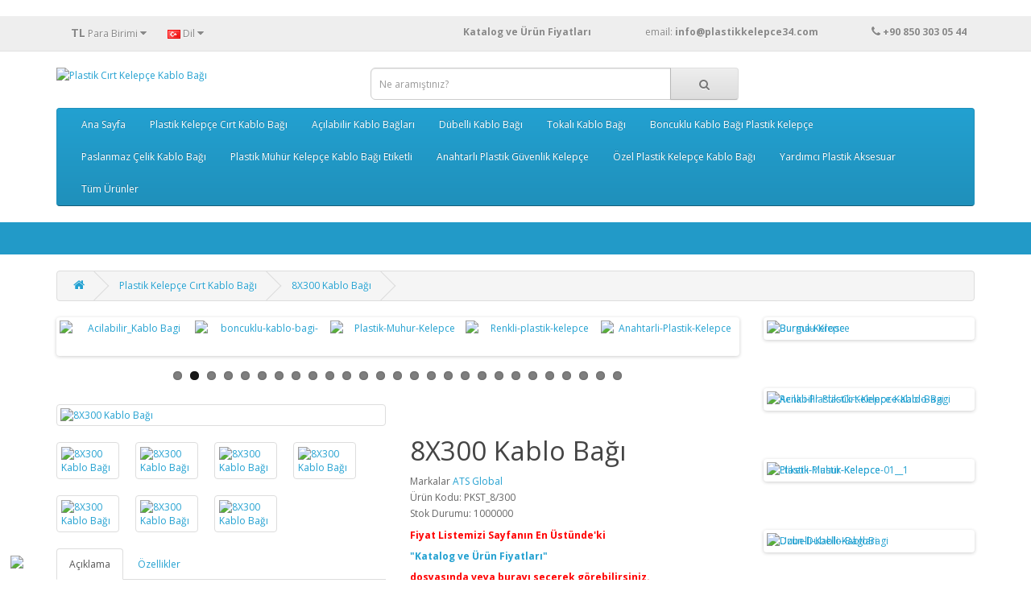

--- FILE ---
content_type: text/html; charset=utf-8
request_url: https://www.plastikkelepce34.com/Plastik_Cirt_Kelepce.html/Kablo_Kelepcesi_8X300
body_size: 16273
content:
<!DOCTYPE html>
<!--[if IE]><![endif]-->
<!--[if IE 8 ]><html dir="ltr" lang="tr" class="ie8"><![endif]-->
<!--[if IE 9 ]><html dir="ltr" lang="tr" class="ie9"><![endif]-->
<!--[if (gt IE 9)|!(IE)]><!-->
<html dir="ltr" lang="tr">
<!--<![endif]-->

<head>
<meta charset="UTF-8" />
<meta name="viewport" content="width=device-width, initial-scale=1">
<meta http-equiv="X-UA-Compatible" content="IE=edge">
<h1><title>8X300 Kablo Bağı Fiyatları, Plastik Kelepçe Fiyatları, Cırt Kelepçe Fiyatları, Kablo bağı İmalatı</title></h1>
<base href="https://www.plastikkelepce34.com/" />
<h2><meta name="description" content="Kablo Bağı Fiyatı, Plastik Kelepçe, Cırt Kelepçe, Kablo Tutucu, plastik kelepçe fiyatları, cırt kelepçe, kablo bağı, Plastik Klips, kablo tutucu, naylon kelepçe, kablo bağı fiyatları, kablo bağı imalatı, plastik kelepçe imalatı, Kablo Bağı Fabrika, Plasti" /></h2>
<meta name="keywords" content="Kablo Bağı Fiyatı, Plastik Kelepçe, Cırt Kelepçe, Kablo Tutucu, plastik kelepçe fiyatları, cırt kelepçe, kablo bağı, Plastik Klips, kablo tutucu, naylon kelepçe, kablo bağı fiyatları, kablo bağı imalatı, plastik kelepçe imalatı, Kablo Bağı Fabrika, Plasti" />
<meta name="google-site-verification" content="h6ZSAUk5zkz64dUJ32wdmN0CsMOl0IQrfxkadFmyMg8" />
<meta name="yandex-verification" content="7cdf98c1ca5f2206" />

<script src="catalog/view/javascript/jquery/jquery-2.1.1.min.js" type="text/javascript"></script>
<link href="catalog/view/javascript/bootstrap/css/bootstrap.min.css" rel="stylesheet" media="screen" />
<script src="catalog/view/javascript/bootstrap/js/bootstrap.min.js" type="text/javascript"></script>
<link href="catalog/view/javascript/font-awesome/css/font-awesome.min.css" rel="stylesheet" type="text/css" />
<link href="//fonts.googleapis.com/css?family=Open+Sans:400,400i,300,700" rel="stylesheet" type="text/css" />
<link href="catalog/view/theme/default/stylesheet/stylesheet.css" rel="stylesheet">
<link href="catalog/view/javascript/jquery/magnific/magnific-popup.css" type="text/css" rel="stylesheet" media="screen" />
<link href="catalog/view/javascript/jquery/datetimepicker/bootstrap-datetimepicker.min.css" type="text/css" rel="stylesheet" media="screen" />
<link href="catalog/view/javascript/jquery/swiper/css/swiper.min.css" type="text/css" rel="stylesheet" media="screen" />
<link href="catalog/view/javascript/jquery/swiper/css/opencart.css" type="text/css" rel="stylesheet" media="screen" />
<script src="catalog/view/javascript/jquery/magnific/jquery.magnific-popup.min.js" type="text/javascript"></script>
<script src="catalog/view/javascript/jquery/datetimepicker/moment/moment.min.js" type="text/javascript"></script>
<script src="catalog/view/javascript/jquery/datetimepicker/moment/moment-with-locales.min.js" type="text/javascript"></script>
<script src="catalog/view/javascript/jquery/datetimepicker/bootstrap-datetimepicker.min.js" type="text/javascript"></script>
<script src="catalog/view/javascript/jquery/swiper/js/swiper.jquery.js" type="text/javascript"></script>
<script src="catalog/view/javascript/common.js" type="text/javascript"></script>
<script type="text/javascript" src="catalog/view/javascript/jquery/scrolltopcontrol/scrolltopcontrol.js"></script>
<link href="http://www.plastikkelepce34.com/Kablo_Kelepcesi_8X300" rel="canonical" />
<link href="https://www.plastikkelepce34.com/image/catalog/isletme/favicon.jpg" rel="icon" />
<!-- Global site tag (gtag.js) - Google Analytics -->
<script async src="https://www.googletagmanager.com/gtag/js?id=G-BE5T6DVTJS"></script>
<script>
  window.dataLayer = window.dataLayer || [];
  function gtag(){dataLayer.push(arguments);}
  gtag('js', new Date());

  gtag('config', 'G-BE5T6DVTJS');
</script>
<!-- Global site tag (gtag.js) - Google Analytics -->
<script async src="https://www.googletagmanager.com/gtag/js?id=G-BE5T6DVTJS"></script>
<script>
  window.dataLayer = window.dataLayer || [];
  function gtag(){dataLayer.push(arguments);}
  gtag('js', new Date());

  gtag('config', 'G-BE5T6DVTJS');
</script>
<link href="catalog/view/javascript/live_search/live_search.css" rel="stylesheet" type="text/css">
<script src="catalog/view/javascript/live_search/live_search.js"></script>
<script type="text/javascript"><!--
$(document).ready(function() {
var options = {"text_view_all_results":"   T\u00fcm \u00dcr\u00fcnleri G\u00f6ster   ","text_empty":"Arad\u0131\u011f\u0131n\u0131z kriterlerde \u00fcr\u00fcn bulunamad\u0131.","module_live_search_show_image":"1","module_live_search_show_price":"0","module_live_search_show_description":"0","module_live_search_min_length":"1","module_live_search_show_add_button":"0"};
LiveSearchJs.init(options); 
});
//--></script>
</head>

<body>
<nav id="top">
  <div class="container"><div class="pull-left">
  <form action="https://www.plastikkelepce34.com/index.php?route=common/currency/currency" method="post" enctype="multipart/form-data" id="form-currency">
    <div class="btn-group">
      <button class="btn btn-link dropdown-toggle" data-toggle="dropdown">                   <strong>TL</strong>                    <span class="hidden-xs hidden-sm hidden-md">Para Birimi</span>&nbsp;<i class="fa fa-caret-down"></i></button>
      <ul class="dropdown-menu">
                        <li>
          <button class="currency-select btn btn-link btn-block" type="button" name="EUR">€ Euro</button>
        </li>
                                <li>
          <button class="currency-select btn btn-link btn-block" type="button" name="TRY">TL Türk Lirası</button>
        </li>
                                <li>
          <button class="currency-select btn btn-link btn-block" type="button" name="USD">$ US Dollar</button>
        </li>
                      </ul>
    </div>
    <input type="hidden" name="code" value="" />
    <input type="hidden" name="redirect" value="https://www.plastikkelepce34.com/Plastik_Cirt_Kelepce.html/Kablo_Kelepcesi_8X300" />
  </form>
</div>
 
    <div class="pull-left">
  <form action="https://www.plastikkelepce34.com/index.php?route=common/language/language" method="post" enctype="multipart/form-data" id="form-language">
    <div class="btn-group">
      <button class="btn btn-link dropdown-toggle" data-toggle="dropdown">
             
      <img src="catalog/language/tr-tr/tr-tr.png" alt="Türkçe" title="Türkçe">
                              <span class="hidden-xs hidden-sm hidden-md">Dil</span>&nbsp;<i class="fa fa-caret-down"></i></button>
      <ul class="dropdown-menu">
                <li>
          <button class="btn btn-link btn-block language-select" type="button" name="tr-tr"><img src="catalog/language/tr-tr/tr-tr.png" alt="Türkçe" title="Türkçe" /> Türkçe</button>
        </li>
                <li>
          <button class="btn btn-link btn-block language-select" type="button" name="en-gb"><img src="catalog/language/en-gb/en-gb.png" alt="English" title="English" /> English</button>
        </li>
              </ul>
    </div>
    <input type="hidden" name="code" value="" />
    <input type="hidden" name="redirect" value="https://www.plastikkelepce34.com/Plastik_Cirt_Kelepce.html/Kablo_Kelepcesi_8X300" />
  </form>
</div>

    <div id="top-links" class="nav pull-right">
      <ul class="list-inline">
        <li><a href="http://www.plastikkelepce34.com/image/catalog/Katalog/ATS_Plastik_Kelepce_Urun_ve_Fiyat_Listesi2.pdf" target="new" title="Plastik Kelepçe Fiyatları ve Katalog"> <b>Katalog ve Ürün Fiyatları</b>&nbsp;&nbsp;&nbsp;&nbsp;&nbsp;&nbsp;&nbsp;&nbsp;&nbsp;&nbsp;&nbsp;&nbsp;&nbsp;&nbsp;&nbsp;&nbsp;&nbsp;&nbsp; </a> </li>
        <li><a href="http://www.plastikkelepce34.com/index.php?route=information/contact">email:&nbsp;<b>info@plastikkelepce34.com </b>&nbsp;&nbsp;&nbsp; &nbsp;&nbsp;&nbsp;&nbsp;&nbsp;&nbsp;&nbsp;&nbsp;&nbsp;&nbsp;&nbsp;&nbsp;&nbsp;&nbsp;&nbsp;&nbsp;   <i class="fa fa-phone"></i></a> <span class="hidden-xs hidden-sm hidden-md"><b>+90 850 303 05 44</b></span></li>
       </ul>
    </div>
  </div>
</nav>
<header>
  <div class="container">
    <div class="row">
      <div class="col-sm-4">
        <div id="logo"><a href="http://www.plastikkelepce34.com/"><img src="https://www.plastikkelepce34.com/image/catalog/isletme/ats logo plastik kelepçe logo ufak.png" title="Plastik Cırt Kelepçe Kablo Bağı" alt="Plastik Cırt Kelepçe Kablo Bağı" class="img-responsive" /></a></div>
      </div>
      <div class="col-sm-5"><div id="search" class="input-group">
  <input type="text" name="search" value="" placeholder="Ne aramıştınız?" class="form-control input-lg" />
  <span class="input-group-btn">
    <button type="button" class="btn btn-default btn-lg"><i class="fa fa-search"></i></button>
  </span>
</div></div>

      
    </div>
  </div>

</header>

<div class="container">
  <nav id="menu" class="navbar">
    <div class="navbar-header"><span id="category" class="visible-xs">Kategoriler</span>
      <button type="button" class="btn btn-navbar navbar-toggle" data-toggle="collapse" data-target=".navbar-ex1-collapse"><i class="fa fa-bars"></i></button>
    </div>
    <div class="collapse navbar-collapse navbar-ex1-collapse">
      <ul class="nav navbar-nav">
                        <li><a href="http://www.plastikkelepce34.com/Plastik_Kelepce_Ana_Sayfa.html">Ana Sayfa</a></li>
                                <li class="dropdown"><a href="http://www.plastikkelepce34.com/Plastik_Cirt_Kelepce.html" class="dropdown-toggle" data-toggle="dropdown">Plastik Kelepçe Cırt Kablo Bağı</a>
          <div class="dropdown-menu">
            <div class="dropdown-inner">               <ul class="list-unstyled">
                                <li><a href="http://www.plastikkelepce34.com/Plastik_Cirt_Kelepce.html/Plastik_Kelepce_fiyatlari-.html">Plastik Cırt Kelepçe Kablo Bağları Tümü (78)</a></li>
                                <li><a href="http://www.plastikkelepce34.com/Plastik_Cirt_Kelepce.html/Cift_Kilitli_Plastik_Kelepce.html">Çift Kilitli Kablo Bağı (2)</a></li>
                                <li><a href="http://www.plastikkelepce34.com/Plastik_Cirt_Kelepce.html/Delikli_Plastik_Kablo-Bagi.html">Montaj Delikli Kablo Bağı (1)</a></li>
                                <li><a href="http://www.plastikkelepce34.com/Plastik_Cirt_Kelepce.html/Kablo-Bagli-Fiyatlari.html">Standart Plastik Cırt Kelepçe Kablo Bağı (25)</a></li>
                                <li><a href="http://www.plastikkelepce34.com/Plastik_Cirt_Kelepce.html/Renkli_Plastik_Kelepce_Fiyatlari.html">Renkli Plastik Kelepçe Kablo Bağı (23)</a></li>
                                <li><a href="http://www.plastikkelepce34.com/Plastik_Cirt_Kelepce.html/UV_Dayanikli_Plastik_Kelepce.html">UV Dayanıklı Ultraviyole Kablo Bağı (23)</a></li>
                              </ul>
              </div>
            <a href="http://www.plastikkelepce34.com/Plastik_Cirt_Kelepce.html" class="see-all">Tümünü Göster Plastik Kelepçe Cırt Kablo Bağı</a> </div>
        </li>
                                <li class="dropdown"><a href="http://www.plastikkelepce34.com/Acilabilir_Kablo_Baglari.html" class="dropdown-toggle" data-toggle="dropdown">Açılabilir Kablo Bağları</a>
          <div class="dropdown-menu">
            <div class="dropdown-inner">               <ul class="list-unstyled">
                                <li><a href="http://www.plastikkelepce34.com/Acilabilir_Kablo_Baglari.html/Acilabilir_Kablo_Bagi_Cesitleri.html">Açılabilir Plastik Kelepçe Kablo Bağları (5)</a></li>
                              </ul>
              </div>
            <a href="http://www.plastikkelepce34.com/Acilabilir_Kablo_Baglari.html" class="see-all">Tümünü Göster Açılabilir Kablo Bağları</a> </div>
        </li>
                                <li class="dropdown"><a href="http://www.plastikkelepce34.com/Dubelli-Kablo-Bagi.html" class="dropdown-toggle" data-toggle="dropdown">Dübelli Kablo Bağı</a>
          <div class="dropdown-menu">
            <div class="dropdown-inner">               <ul class="list-unstyled">
                                <li><a href="http://www.plastikkelepce34.com/Dubelli-Kablo-Bagi.html/Dubelli_Plastik_Cirt_Kelepceler.html">Dübelli Kablo Bağı (13)</a></li>
                              </ul>
              </div>
            <a href="http://www.plastikkelepce34.com/Dubelli-Kablo-Bagi.html" class="see-all">Tümünü Göster Dübelli Kablo Bağı</a> </div>
        </li>
                                <li class="dropdown"><a href="http://www.plastikkelepce34.com/Toka_Baslikli_Kablo_Baglari.html" class="dropdown-toggle" data-toggle="dropdown">Tokalı Kablo Bağı</a>
          <div class="dropdown-menu">
            <div class="dropdown-inner">               <ul class="list-unstyled">
                                <li><a href="http://www.plastikkelepce34.com/Toka_Baslikli_Kablo_Baglari.html/Tokali_Plastik_Kablo_Bagi.html">Tokalı Kablo Bağı (2)</a></li>
                              </ul>
              </div>
            <a href="http://www.plastikkelepce34.com/Toka_Baslikli_Kablo_Baglari.html" class="see-all">Tümünü Göster Tokalı Kablo Bağı</a> </div>
        </li>
                                <li class="dropdown"><a href="http://www.plastikkelepce34.com/Boncuk-Kilitli-Plastik-Kelepce.html" class="dropdown-toggle" data-toggle="dropdown">Boncuklu Kablo Bağı Plastik Kelepçe</a>
          <div class="dropdown-menu">
            <div class="dropdown-inner">               <ul class="list-unstyled">
                                <li><a href="http://www.plastikkelepce34.com/Boncuk-Kilitli-Plastik-Kelepce.html/Boncuk-Kablo-Bagi.html">Boncuklu Kablo Bağı (3)</a></li>
                              </ul>
              </div>
            <a href="http://www.plastikkelepce34.com/Boncuk-Kilitli-Plastik-Kelepce.html" class="see-all">Tümünü Göster Boncuklu Kablo Bağı Plastik Kelepçe</a> </div>
        </li>
                                <li class="dropdown"><a href="http://www.plastikkelepce34.com/Paslanmaz_Celik_Kablo_Bagi" class="dropdown-toggle" data-toggle="dropdown">Paslanmaz Çelik Kablo Bağı</a>
          <div class="dropdown-menu">
            <div class="dropdown-inner">               <ul class="list-unstyled">
                                <li><a href="http://www.plastikkelepce34.com/Paslanmaz_Celik_Kablo_Bagi/Paslanmaz_celik_kablo_bagi.html">Paslanmaz Çelik Kablo Bağı (5)</a></li>
                              </ul>
              </div>
            <a href="http://www.plastikkelepce34.com/Paslanmaz_Celik_Kablo_Bagi" class="see-all">Tümünü Göster Paslanmaz Çelik Kablo Bağı</a> </div>
        </li>
                                <li class="dropdown"><a href="http://www.plastikkelepce34.com/Plastik-Muhur-Fiyatlari" class="dropdown-toggle" data-toggle="dropdown">Plastik Mühür Kelepçe Kablo Bağı Etiketli</a>
          <div class="dropdown-menu">
            <div class="dropdown-inner">               <ul class="list-unstyled">
                                <li><a href="http://www.plastikkelepce34.com/Plastik-Muhur-Fiyatlari/Plastik_Muhur_Fiyatlari.html"> Plastik Mühür Kelepçe Kablo Bağı Tümü (36)</a></li>
                                <li><a href="http://www.plastikkelepce34.com/Plastik-Muhur-Fiyatlari/Boncuk_Plastik_Muhur_Kelepce.html">Plastik Mühür Kelepçe Boncuk Kablo Bağı Tümü (4)</a></li>
                                <li><a href="http://www.plastikkelepce34.com/Plastik-Muhur-Fiyatlari/Plastik_Muhur_Midi_Kelepce-Fiyatlari.html">Plastik Mühür Midi (0)</a></li>
                                <li><a href="http://www.plastikkelepce34.com/Plastik-Muhur-Fiyatlari/Plastik_Muhur_Pratik_Kelepce.html">Plastik Mühür Kelepçe Pratik Kablo Bağı (2)</a></li>
                                <li><a href="http://www.plastikkelepce34.com/Plastik-Muhur-Fiyatlari/Etiketli_Cirt_Plastik_Muhur_Kelepce.html">Plastik Mühür Kelepçe Süper Mühür Kablo Bağı (6)</a></li>
                                <li><a href="http://www.plastikkelepce34.com/Plastik-Muhur-Fiyatlari/Metal_Klipsli_Plastik_Muhur_Kelepce.html">Plastik Mühür Kelepçe  Metal Klipsli Etiketli Plastik Kelepçe (8)</a></li>
                                <li><a href="http://www.plastikkelepce34.com/Plastik-Muhur-Fiyatlari/Etiketli_Plastik_Muhur_Kelepce.html">Plastik Mühür Kelepçe Etiketli Düz Kablo Bağı (1)</a></li>
                                <li><a href="http://www.plastikkelepce34.com/Plastik-Muhur-Fiyatlari/Kelebek_Muhur_Celik_Telli.html">Çelik Telli Kelebek Mühür (14)</a></li>
                                <li><a href="http://www.plastikkelepce34.com/Plastik-Muhur-Fiyatlari/Asma-Aski-Muhur.html">Asma Mühür (1)</a></li>
                              </ul>
              </div>
            <a href="http://www.plastikkelepce34.com/Plastik-Muhur-Fiyatlari" class="see-all">Tümünü Göster Plastik Mühür Kelepçe Kablo Bağı Etiketli</a> </div>
        </li>
                                <li class="dropdown"><a href="http://www.plastikkelepce34.com/Anahtarli_Plastik_Polis_Kelepce.html" class="dropdown-toggle" data-toggle="dropdown">Anahtarlı Plastik Güvenlik Kelepçe</a>
          <div class="dropdown-menu">
            <div class="dropdown-inner">               <ul class="list-unstyled">
                                <li><a href="http://www.plastikkelepce34.com/Anahtarli_Plastik_Polis_Kelepce.html/Anahtarli_Plastik_Guvenlik_Kelepcesi.html">Anahtarlı Plastik Güvenlik Kelepçesi (6)</a></li>
                              </ul>
              </div>
            <a href="http://www.plastikkelepce34.com/Anahtarli_Plastik_Polis_Kelepce.html" class="see-all">Tümünü Göster Anahtarlı Plastik Güvenlik Kelepçe</a> </div>
        </li>
                                <li class="dropdown"><a href="http://www.plastikkelepce34.com/Esnek_Plastik_Kelepceler.html" class="dropdown-toggle" data-toggle="dropdown">Özel Plastik Kelepçe Kablo Bağı</a>
          <div class="dropdown-menu">
            <div class="dropdown-inner">               <ul class="list-unstyled">
                                <li><a href="http://www.plastikkelepce34.com/Esnek_Plastik_Kelepceler.html/Ozel_Esnek_Kablo_Bagi.html">Özel Standart Tip Plastik Kelepçe (1)</a></li>
                                <li><a href="http://www.plastikkelepce34.com/Esnek_Plastik_Kelepceler.html/Endustriyel_Esnek_Plastik-Kelepce.html">Endüstriyel Plastik Kelepçe (0)</a></li>
                              </ul>
              </div>
            <a href="http://www.plastikkelepce34.com/Esnek_Plastik_Kelepceler.html" class="see-all">Tümünü Göster Özel Plastik Kelepçe Kablo Bağı</a> </div>
        </li>
                                <li class="dropdown"><a href="http://www.plastikkelepce34.com/Plastik_Aksesuar_Cesitleri.html" class="dropdown-toggle" data-toggle="dropdown">Yardımcı Plastik Aksesuar</a>
          <div class="dropdown-menu">
            <div class="dropdown-inner">               <ul class="list-unstyled">
                                <li><a href="http://www.plastikkelepce34.com/Plastik_Aksesuar_Cesitleri.html/Plastik_Aksesuar_Fiyatlari.html">Tüm Plastik Aksesuarlar (54)</a></li>
                                <li><a href="http://www.plastikkelepce34.com/Plastik_Aksesuar_Cesitleri.html/Burma_Kelepce.html">Burma Kelepçe (6)</a></li>
                                <li><a href="http://www.plastikkelepce34.com/Plastik_Aksesuar_Cesitleri.html/Dubelli_Burgulu_Krose,html">Dübelli Burgulu Kroşe (2)</a></li>
                                <li><a href="http://www.plastikkelepce34.com/Plastik_Aksesuar_Cesitleri.html/Duvar_Plastik_Krose.html">Duvar Kroşe (3)</a></li>
                                <li><a href="http://www.plastikkelepce34.com/Plastik_Aksesuar_Cesitleri.html/Dubelli_Kablo_Klipsi_Fiyatlari.html">Dübelli Kablo Klipsi (7)</a></li>
                                <li><a href="http://www.plastikkelepce34.com/Plastik_Aksesuar_Cesitleri.html/Dubelli_Plastik_Krose.html">Dübelli Kroşe (1)</a></li>
                                <li><a href="http://www.plastikkelepce34.com/Plastik_Aksesuar_Cesitleri.html/Kablo_Bagi_Etiketi_Cesitleri.html">Kablo Bağı Etiketi (2)</a></li>
                                <li><a href="http://www.plastikkelepce34.com/Plastik_Aksesuar_Cesitleri.html/Omega_Dubelli_Plastik_Klips_Fiyatlari.html">Omega Dübelli Klips (1)</a></li>
                                <li><a href="http://www.plastikkelepce34.com/Plastik_Aksesuar_Cesitleri.html/Plastik_Kapak_Cesitleri.html">Plastik Kapak (2)</a></li>
                                <li><a href="http://www.plastikkelepce34.com/Plastik_Aksesuar_Cesitleri.html/Plastik_Kart_Tutucu_Fiyatlari.html">Plastik Kart Tutucu ( Yükseltici ) (4)</a></li>
                                <li><a href="http://www.plastikkelepce34.com/Plastik_Aksesuar_Cesitleri.html/Plastik_Pul_Fiyatlari.html">Plastik Pul (1)</a></li>
                                <li><a href="http://www.plastikkelepce34.com/Plastik_Aksesuar_Cesitleri.html/Plastik_Tapa_Fiyatlari.html">Plastik Tapa (2)</a></li>
                                <li><a href="http://www.plastikkelepce34.com/Plastik_Aksesuar_Cesitleri.html/Vidali_Kablo_Klips_Cesitleri.html">Vidalı Kablo Klipsi (9)</a></li>
                                <li><a href="http://www.plastikkelepce34.com/Plastik_Aksesuar_Cesitleri.html/Vidali_Plastik_Krose_Fiyatlari.html">Vidalı Kroşe (3)</a></li>
                                <li><a href="http://www.plastikkelepce34.com/Plastik_Aksesuar_Cesitleri.html/Yapiskan_Plastik_Kablo_Krose_Cesitleri.html">Yapışkan Plastik Kroşe (2)</a></li>
                                <li><a href="http://www.plastikkelepce34.com/Plastik_Aksesuar_Cesitleri.html/Yapiskanli_Kablo_Klipsi_Fiyatlarii.html">Yapışkanlı Kablo Klips (6)</a></li>
                                <li><a href="http://www.plastikkelepce34.com/Plastik_Aksesuar_Cesitleri.html/Yapiskanli_Pano_Etiket_Cesitleri.html">Yapışkanlı Pano Etiketi (3)</a></li>
                              </ul>
              </div>
            <a href="http://www.plastikkelepce34.com/Plastik_Aksesuar_Cesitleri.html" class="see-all">Tümünü Göster Yardımcı Plastik Aksesuar</a> </div>
        </li>
                                <li><a href="http://www.plastikkelepce34.com/Plastik_Kelepce_ve_Plastik_Aksesuar_Cesitleri.html">Tüm Ürünler</a></li>
                      </ul>
    </div>
  </nav>
</div>
 
<div style="border-bottom:40px solid #229ac8;width:100%;"></div>
<br>




<div id="product-product" class="container">
  <ul class="breadcrumb">
        <li><a href="http://www.plastikkelepce34.com"><i class="fa fa-home"></i></a></li>
        <li><a href="http://www.plastikkelepce34.com/Plastik_Cirt_Kelepce.html">Plastik Kelepçe Cırt Kablo Bağı</a></li>
        <li><a href="http://www.plastikkelepce34.com/Plastik_Cirt_Kelepce.html/Kablo_Kelepcesi_8X300">8X300 Kablo Bağı</a></li>
      </ul>
  <div class="row">
                <div id="content" class="col-sm-9"><div class="swiper-viewport">
  <div id="carousel0" class="swiper-container">
    <div class="swiper-wrapper">      <div class="swiper-slide text-center"><a href="https://www.plastikkelepce34.com/Uzun-Dubelli-Kablo-Bagi-3.6X125"><img src="https://www.plastikkelepce34.com/image/cache/catalog/Dubelli_Plastik_Kelepce/320-uzun-dubelli/Dubelli-Uzun-Dubel-Kablo-Bagi-320-1-130x100.jpg" alt="Dubelli-Plastik-Kelepce-Uzun" class="img-responsive" /></a></div>
            <div class="swiper-slide text-center"><a href="https://www.plastikkelepce34.com/Acilabilir_Kablo_Baglari.html/Acilabilir_Kablo_Bagi_Cesitleri.html"><img src="https://www.plastikkelepce34.com/image/cache/catalog/Acilabilir_Kablo_Bagi/7,6X200/acilabilir_plastik_kelepce-130x100.jpg" alt="Acilabilir_Kablo Bagi" class="img-responsive" /></a></div>
            <div class="swiper-slide text-center"><a href="https://www.plastikkelepce34.com/Boncuk-Kilitli-Plastik-Kelepce.html/Boncuk-Kablo-Bagi.html"><img src="https://www.plastikkelepce34.com/image/cache/catalog/Boncuk_Kablo_Bagi/3,5X235_Boncuk_Kelepce/boncuk_cift_kilitli_plastik_kelepce30-130x100.jpg" alt="boncuklu-kablo-bagi-" class="img-responsive" /></a></div>
            <div class="swiper-slide text-center"><a href="https://www.plastikkelepce34.com/Plastik-Muhur-Fiyatlari/Plastik_Muhur_Fiyatlari.html"><img src="https://www.plastikkelepce34.com/image/cache/catalog/Plastik_Muhur_Kelepce/06_Metal_Klips_Plastik_Muhur/Metal_Klips_Muhur_Kelepce_06_3/Plastik_Muhur-130x100.jpg" alt="Plastik-Muhur-Kelepce" class="img-responsive" /></a></div>
            <div class="swiper-slide text-center"><a href="https://www.plastikkelepce34.com/Plastik_Cirt_Kelepce.html/Renkli_Plastik_Kelepce_Fiyatlari.html"><img src="https://www.plastikkelepce34.com/image/cache/catalog/Kablo_Bagi_Plastik_Kelepce/Renkli_kablo_bagi/Renkli_Kablo_Bagi-130x100.jpg" alt="Renkli-plastik-kelepce" class="img-responsive" /></a></div>
            <div class="swiper-slide text-center"><a href="https://www.plastikkelepce34.com/Anahtarli_Plastik_Polis_Kelepce.html/Anahtarli_Plastik_Guvenlik_Kelepcesi.html/Anahtarli_Plastik_Kelepce_9X540"><img src="https://www.plastikkelepce34.com/image/cache/catalog/Anahtarli_plastik_guvenlik_kelepce/Anahtarli_Plastik_Kelepce-130x100.jpg" alt="Anahtarli-Plastik-Kelepce" class="img-responsive" /></a></div>
            <div class="swiper-slide text-center"><a href="https://www.plastikkelepce34.com/Plastik_Cirt_Kelepce.html/UV_Dayanikli_Plastik_Kelepce.html"><img src="https://www.plastikkelepce34.com/image/cache/catalog/Kablo_Bagi_Plastik_Kelepce/UV_Dayanikli_Kablo_Bagi/4,8mm/4,8X300/Gunese_dayanikli_Kablo_Bagi-130x100.jpg" alt="UV-Cirt-kelepce-fiyatlari" class="img-responsive" /></a></div>
            <div class="swiper-slide text-center"><a href="https://www.plastikkelepce34.com/Plastik-Muhur-Fiyatlari/Plastik_Muhur_Fiyatlari.html/Plastik-Muhur-001-3_"><img src="https://www.plastikkelepce34.com/image/cache/catalog/Plastik_Muhur_Kelepce/05_Boncuk_Midi_Muhur/T005-4/Etiketli_Boncuk_Muhur_Kelepce-130x100.jpg" alt="Boncuk-Kilitli-Plastik-Muhur" class="img-responsive" /></a></div>
            <div class="swiper-slide text-center"><a href="https://www.plastikkelepce34.com/Plastik_Aksesuar_Cesitleri.html/Yapiskanli_Kablo_Klipsi_Fiyatlarii.html"><img src="https://www.plastikkelepce34.com/image/cache/catalog/Yardimci_Plastik_Aksesuar/Yapiskan_klips/1005/yapiskan_kablo_klipsi-130x100.jpg" alt="Yapiskan-Klips" class="img-responsive" /></a></div>
            <div class="swiper-slide text-center"><a href="https://www.plastikkelepce34.com/Toka_Baslikli_Kablo_Baglari.html/Tokali_Plastik_Kablo_Bagi.html/Tokali_Plastik_Kelepce_7.6X380"><img src="https://www.plastikkelepce34.com/image/cache/catalog/Tokali_Plastik_Kelepce/Tokali_Kelepce_7,6X380/tokali_plastik_kelepce_kablo_bagi-130x100.jpg" alt="Tokali-kablo-bagi-fiyatlari" class="img-responsive" /></a></div>
            <div class="swiper-slide text-center"><a href="https://www.plastikkelepce34.com/Dubelli-Kablo-Bagi.html/Dubelli_Plastik_Cirt_Kelepceler.html"><img src="https://www.plastikkelepce34.com/image/cache/catalog/Dubelli_Plastik_Kelepce/307/Dubelli-Kablo-Bagi-307-3-130x100.jpg" alt="dubelli-kablo-bagi-plastik-kelepce" class="img-responsive" /></a></div>
            <div class="swiper-slide text-center"><a href="https://www.plastikkelepce34.com/Plastik_Cirt_Kelepce.html/Renkli_Plastik_Kelepce_Fiyatlari.html/Renkli-Kablo_Bagi_4.8X250"><img src="https://www.plastikkelepce34.com/image/cache/catalog/Kablo_Bagi_Plastik_Kelepce/Renkli_kablo_bagi/Renkli-Plastik_Kelepce_Kablo_Bagi-130x100.jpg" alt="Renkli-Kablo-bagi-fiyatlari" class="img-responsive" /></a></div>
            <div class="swiper-slide text-center"><a href="https://www.plastikkelepce34.com/Plastik-Muhur-Fiyatlari/Plastik_Muhur_Fiyatlari.html/Guvenlik_Muhuru_EPM_006-7?limit=100"><img src="https://www.plastikkelepce34.com/image/cache/catalog/Plastik_Muhur_Kelepce/06_Metal_Klips_Plastik_Muhur/Metal_Klips_Muhur_Kelepce_06_7/metal_klipsli_plastik_muhur__7.5X330-130x100.jpg" alt="Plastik-Muhur-kelepce-metal-klipsli" class="img-responsive" /></a></div>
            <div class="swiper-slide text-center"><a href="https://www.plastikkelepce34.com/Plastik_Aksesuar_Cesitleri.html/Dubelli_Kablo_Klipsi_Fiyatlari.html"><img src="https://www.plastikkelepce34.com/image/cache/catalog/Yardimci_Plastik_Aksesuar/Dubelli_Kablo_Tutucu/1030/Dübelli_Kablo_Tutucular-130x100.jpg" alt="Dubelli-Kablo-Klipsi" class="img-responsive" /></a></div>
            <div class="swiper-slide text-center"><a href="https://www.plastikkelepce34.com/Plastik_Aksesuar_Cesitleri.html/Vidali_Kablo_Klips_Cesitleri.html"><img src="https://www.plastikkelepce34.com/image/cache/catalog/Yardimci_Plastik_Aksesuar/Vidali_Kablo_Klipsi/vidali_kablo_tutucu-130x100.jpg" alt="Vidali-Kablo-Klipsi" class="img-responsive" /></a></div>
            <div class="swiper-slide text-center"><a href="https://www.plastikkelepce34.com/Toka_Baslikli_Kablo_Baglari.html/Tokali_Plastik_Kablo_Bagi.html/Tokali_Plastik_Kelepce_6X235"><img src="https://www.plastikkelepce34.com/image/cache/catalog/Tokali_Plastik_Kelepce/Tokali_Kelepce_6X235/Plastik_Kelepce_Tokali-130x100.jpg" alt="Tokali-Plastik-Kelepce-kablo-bagi" class="img-responsive" /></a></div>
            <div class="swiper-slide text-center"><a href="https://www.plastikkelepce34.com/Plastik_Cirt_Kelepce.html/Kablo-Bagli-Fiyatlari.html/Kablo-Bagi-2.5X200"><img src="https://www.plastikkelepce34.com/image/cache/catalog/Kablo_Bagi_Plastik_Kelepce/Kablo_Bagi_Plastik_Kelepce/2,5mm/2,5x100/plastik_cirt_kelepce_2.5X100-130x100.jpg" alt="Plastik-Kelepce-Fiyatlari" class="img-responsive" /></a></div>
            <div class="swiper-slide text-center"><a href="https://www.plastikkelepce34.com/Plastik-Muhur-Fiyatlari/Metal_Klipsli_Plastik_Muhur_Kelepce.html/Yuvarlak_Kuyruk_Metal_Klips_Plastik_Muhur_EPM_006-4"><img src="https://www.plastikkelepce34.com/image/cache/catalog/Plastik_Muhur_Kelepce/02_Boncuk_Plastik_mini_muhur/2_Boncuk_Plastik_Muhur/Plastik_Muhur-130x100.jpg" alt="Etiketli-Boncuk-Plastik-Muhur" class="img-responsive" /></a></div>
            <div class="swiper-slide text-center"><a href="https://www.plastikkelepce34.com/Plastik_Cirt_Kelepce.html/Kablo-Bagli-Fiyatlari.html"><img src="https://www.plastikkelepce34.com/image/cache/catalog/Kablo_Bagi_Plastik_Kelepce/Kablo_Bagi_Plastik_Kelepce/3,6mm/3,6x370/kablo_bagi_fiyatlari_3.6X370-130x100.jpg" alt="naylon-kelepce-kablo-bagi-fiyatlari" class="img-responsive" /></a></div>
            <div class="swiper-slide text-center"><a href="https://www.plastikkelepce34.com/Plastik-Muhur-Fiyatlari/Etiketli_Plastik_Muhur_Kelepce.html/Etiketli_Kablo_Bagi_ETK_009-1"><img src="https://www.plastikkelepce34.com/image/cache/catalog/Plastik_Muhur_Kelepce/T_ve_Duz_Etiketli_Kelepce/duz_etiketli_plastik_kelepce_kablo_bagi/Etiketli_kablo_bagi_sabit_plastik_kelepce_6-130x100.jpg" alt="Etiketli Plastik Mühür Fiyatları" class="img-responsive" /></a></div>
            <div class="swiper-slide text-center"><a href="https://www.plastikkelepce34.com/Plastik_Aksesuar_Cesitleri.html/Kablo_Bagi_Etiketi_Cesitleri.html"><img src="https://www.plastikkelepce34.com/image/cache/catalog/Yardimci_Plastik_Aksesuar/Kablo_Bagi_Etiketi/10X35/kablo_bagi_etiketi-130x100.jpg" alt="Kablo-Bagi-Etiketi" class="img-responsive" /></a></div>
            <div class="swiper-slide text-center"><a href="https://www.plastikkelepce34.com/Plastik_Aksesuar_Cesitleri.html/Yapiskan_Plastik_Kablo_Krose_Cesitleri.html"><img src="https://www.plastikkelepce34.com/image/cache/catalog/Yardimci_Plastik_Aksesuar/Yapiskan_Krose/20x20/yapiskan_kablo_Tutucu-130x100.jpg" alt="Yapiskanli-Plastik-Krose" class="img-responsive" /></a></div>
            <div class="swiper-slide text-center"><a href="https://www.plastikkelepce34.com/Plastik_Aksesuar_Cesitleri.html/Plastik_Kart_Tutucu_Fiyatlari.html"><img src="https://www.plastikkelepce34.com/image/cache/catalog/Yardimci_Plastik_Aksesuar/Kart_Tutucu_Plastik/1071/Plastik_Kart_Tutucu_-130x100.jpg" alt="Plastik-Kart-Yukseltici" class="img-responsive" /></a></div>
            <div class="swiper-slide text-center"><a href="https://www.plastikkelepce34.com/Plastik_Aksesuar_Cesitleri.html/Dubelli_Plastik_Krose.html/Dubelli_Krose_DUK-04"><img src="https://www.plastikkelepce34.com/image/cache/catalog/Yardimci_Plastik_Aksesuar/Dubelli_Krose/dubelli_Kablo_Bagi_krose-130x100.jpg" alt="Dubelli-Krose" class="img-responsive" /></a></div>
            <div class="swiper-slide text-center"><a href="https://www.plastikkelepce34.com/Acilabilir_Kablo_Baglari.html/Acilabilir_Kablo_Bagi_Cesitleri.html/Tekrar_Acilabilir_Kablo_Bagi_7.6X368"><img src="https://www.plastikkelepce34.com/image/cache/catalog/Acilabilir_Kablo_Bagi/7,6X368/acilabilir_kablo_bagi-130x100.jpg" alt="Tekrar-Acilabilir-Plastik-Kelepce" class="img-responsive" /></a></div>
            <div class="swiper-slide text-center"><a href="https://www.plastikkelepce34.com/Plastik_Cirt_Kelepce.html/Cift_Kilitli_Plastik_Kelepce.html"><img src="https://www.plastikkelepce34.com/image/cache/catalog/Cift_Kilitli_Plastik_Naylon_Kablo_Bagi/cift_kilitli_plastik_kelepce_9-130x100.jpg" alt="Cift-Kilitli-Kablo-Bagi" class="img-responsive" /></a></div>
            <div class="swiper-slide text-center"><a href="https://www.plastikkelepce34.com/Plastik_Cirt_Kelepce.html/Delikli_Plastik_Kablo-Bagi.html"><img src="https://www.plastikkelepce34.com/image/cache/catalog/Delikli_Plastik_Kablo_Bagi/Montaj_delikli_plastik_Kelepce-130x100.jpg" alt="Montaj-Delikli-Kablo-Bagi" class="img-responsive" /></a></div>
      </div>
  </div>
  <div class="swiper-pagination carousel0"></div>
  <div class="swiper-pager">
    <div class="swiper-button-next"></div>
    <div class="swiper-button-prev"></div>
  </div>
</div>
<script type="text/javascript"><!--
$('#carousel0').swiper({
	mode: 'horizontal',
	slidesPerView: 5,
	pagination: '.carousel0',
	paginationClickable: true,
	nextButton: '.swiper-button-next',
    prevButton: '.swiper-button-prev',
	autoplay: 2500,
	loop: true
});
--></script>

      <div class="row">                         <div class="col-sm-6">           <ul class="thumbnails">
                        <li><a class="thumbnail" href="https://www.plastikkelepce34.com/image/cache/catalog/Kablo_Bagi_Plastik_Kelepce/Kablo_Bagi_Plastik_Kelepce/8mm/8x300/kablo_bagi_8x300-750x750.jpg" title="8X300 Kablo Bağı"><img src="https://www.plastikkelepce34.com/image/cache/catalog/Kablo_Bagi_Plastik_Kelepce/Kablo_Bagi_Plastik_Kelepce/8mm/8x300/kablo_bagi_8x300-228x228.jpg" title="8X300 Kablo Bağı" alt="8X300 Kablo Bağı" /></a></li>
                                                <li class="image-additional"><a class="thumbnail" href="https://www.plastikkelepce34.com/image/cache/catalog/Kablo_Bagi_Plastik_Kelepce/Kablo_Bagi_Plastik_Kelepce/8mm/8x300/kablo_bagi_fiyatlari_8X300-750x750.jpg" title="8X300 Kablo Bağı"> <img src="https://www.plastikkelepce34.com/image/cache/catalog/Kablo_Bagi_Plastik_Kelepce/Kablo_Bagi_Plastik_Kelepce/8mm/8x300/kablo_bagi_fiyatlari_8X300-74x74.jpg" title="8X300 Kablo Bağı" alt="8X300 Kablo Bağı" /></a></li>
                        <li class="image-additional"><a class="thumbnail" href="https://www.plastikkelepce34.com/image/cache/catalog/Kablo_Bagi_Plastik_Kelepce/Kablo_Bagi_Plastik_Kelepce/8mm/8x300/kablo_bagi_imalati-750x750.jpg" title="8X300 Kablo Bağı"> <img src="https://www.plastikkelepce34.com/image/cache/catalog/Kablo_Bagi_Plastik_Kelepce/Kablo_Bagi_Plastik_Kelepce/8mm/8x300/kablo_bagi_imalati-74x74.jpg" title="8X300 Kablo Bağı" alt="8X300 Kablo Bağı" /></a></li>
                        <li class="image-additional"><a class="thumbnail" href="https://www.plastikkelepce34.com/image/cache/catalog/Kablo_Bagi_Plastik_Kelepce/Kablo_Bagi_Plastik_Kelepce/8mm/8x300/Kablo_Bagi_Fiyati-750x750.jpg" title="8X300 Kablo Bağı"> <img src="https://www.plastikkelepce34.com/image/cache/catalog/Kablo_Bagi_Plastik_Kelepce/Kablo_Bagi_Plastik_Kelepce/8mm/8x300/Kablo_Bagi_Fiyati-74x74.jpg" title="8X300 Kablo Bağı" alt="8X300 Kablo Bağı" /></a></li>
                        <li class="image-additional"><a class="thumbnail" href="https://www.plastikkelepce34.com/image/cache/catalog/Kablo_Bagi_Plastik_Kelepce/Kablo_Bagi_Plastik_Kelepce/8mm/8x300/plastik_kelepce_imalati_-750x750.jpg" title="8X300 Kablo Bağı"> <img src="https://www.plastikkelepce34.com/image/cache/catalog/Kablo_Bagi_Plastik_Kelepce/Kablo_Bagi_Plastik_Kelepce/8mm/8x300/plastik_kelepce_imalati_-74x74.jpg" title="8X300 Kablo Bağı" alt="8X300 Kablo Bağı" /></a></li>
                        <li class="image-additional"><a class="thumbnail" href="https://www.plastikkelepce34.com/image/cache/catalog/Kablo_Bagi_Plastik_Kelepce/Kablo_Bagi_Plastik_Kelepce/8mm/8x300/plastik_kelepce-750x750.jpg" title="8X300 Kablo Bağı"> <img src="https://www.plastikkelepce34.com/image/cache/catalog/Kablo_Bagi_Plastik_Kelepce/Kablo_Bagi_Plastik_Kelepce/8mm/8x300/plastik_kelepce-74x74.jpg" title="8X300 Kablo Bağı" alt="8X300 Kablo Bağı" /></a></li>
                        <li class="image-additional"><a class="thumbnail" href="https://www.plastikkelepce34.com/image/cache/catalog/Kablo_Bagi_Plastik_Kelepce/Kablo_Bagi_Plastik_Kelepce/8mm/8x300/plastik_kelepce_fiyatlari-750x750.jpg" title="8X300 Kablo Bağı"> <img src="https://www.plastikkelepce34.com/image/cache/catalog/Kablo_Bagi_Plastik_Kelepce/Kablo_Bagi_Plastik_Kelepce/8mm/8x300/plastik_kelepce_fiyatlari-74x74.jpg" title="8X300 Kablo Bağı" alt="8X300 Kablo Bağı" /></a></li>
                        <li class="image-additional"><a class="thumbnail" href="https://www.plastikkelepce34.com/image/cache/catalog/Kablo_Bagi_Plastik_Kelepce/Kablo_Bagi_Plastik_Kelepce/8mm/8x300/plastik_kelepce_fiyatlari_8X300-750x750.jpg" title="8X300 Kablo Bağı"> <img src="https://www.plastikkelepce34.com/image/cache/catalog/Kablo_Bagi_Plastik_Kelepce/Kablo_Bagi_Plastik_Kelepce/8mm/8x300/plastik_kelepce_fiyatlari_8X300-74x74.jpg" title="8X300 Kablo Bağı" alt="8X300 Kablo Bağı" /></a></li>
                                  </ul>
                    <ul class="nav nav-tabs">
            <li class="active"><a href="#tab-description" data-toggle="tab">Açıklama</a></li>
                        <li><a href="#tab-specification" data-toggle="tab">Özellikler</a></li>
                                   
                      </ul>
          <div class="tab-content">
            <div class="tab-pane active" id="tab-description"><h2 style="font-family: &quot;Open Sans&quot;, sans-serif; color: rgb(68, 68, 68); margin-top: 20px; margin-bottom: 10px;"><i style="color: rgb(255, 0, 0);">8X300 Plastik Cırt Kelepçe Kablo Bağı</i><span style="color: rgb(255, 0, 0);">&nbsp;</span><br></h2><h2 style="font-family: &quot;Open Sans&quot;, sans-serif; color: rgb(0, 0, 0); margin-top: 20px; margin-bottom: 10px;"><span style="color: rgb(255, 0, 0); font-size: 14px;"><b>Minimum Sipariş 2000 TL + KDV</b></span></h2><h6 style="font-family: &quot;Open Sans&quot;, sans-serif; color: rgb(0, 0, 0); margin-top: 10px; margin-bottom: 10px; font-size: 10.2px;">Ölçüler&nbsp;&nbsp;&nbsp;&nbsp;&nbsp;&nbsp;&nbsp;&nbsp;&nbsp; &nbsp;&nbsp;<span style="font-size: 10.2px;">&nbsp;&nbsp;&nbsp;&nbsp;</span>&nbsp;: 8 mm X 300 mm&nbsp;<br></h6><h2 style="font-family: &quot;Open Sans&quot;, sans-serif; color: rgb(68, 68, 68); margin-top: 20px; margin-bottom: 10px;"></h2><h2 style="font-family: &quot;Open Sans&quot;, sans-serif; color: rgb(0, 0, 0); margin-top: 20px; margin-bottom: 10px;"></h2><h6 style="font-family: &quot;Open Sans&quot;, sans-serif; color: rgb(0, 0, 0);">Hammadde&nbsp;&nbsp;&nbsp;&nbsp;&nbsp;&nbsp;&nbsp;&nbsp;&nbsp;: NYLON 6.6 (UL94 V-2)<br>Çalışma Sıcaklığı : -40 °C ila +85 °C&nbsp;<br>Renk&nbsp;&nbsp;&nbsp;&nbsp;&nbsp;&nbsp;&nbsp;&nbsp;&nbsp;&nbsp;&nbsp;&nbsp;&nbsp;&nbsp;&nbsp;&nbsp;&nbsp;&nbsp;&nbsp;&nbsp;&nbsp;: Natürel ve siyah renkler standart, diğer renkler opsiyonel üretilir.&nbsp;<br>Minimum 2 Koli sipariş şartı ile değişik renklerde üretilir.<br><br>Kablo Bağları RoHS Direktifine uygun imal edilmiştir ve halojen içermez.<br>Petrol ürünlerine, organik asitlere ve greslere plastik kelepçe'ler mükemmel dirençlidir.<br>Minimum açma kuvvetleri (MIL-S-23190 E) uygun veya daha yüksektir.<br>Naylon Kablo Bağları açık hava kullanımına uygun yüksek sıcaklığa dayanımlı plastik cırt kelepçe de isteğe bağlı üretilir.<br>NYLON 6.6 higroskopik bir Hammade olduğu için kablo bağları ortamdaki nem oranına göre yapılarındaki suyu tutar veya bırakır.<br>Malzemenin nem oranı çekme kuvvetini ve sertliğini etkiler.&nbsp;<br>Ürünlerin ideal nem oranını koruması için delik poşetli ürünlerin&nbsp;alınmaması ve poşetin kullanım esnasında açılması tavsiye edilir.<br><br><font color="#0000ff">En (mm)&nbsp;&nbsp;&nbsp;&nbsp;Boy (mm)&nbsp; &nbsp;&nbsp;Koli Ölçü&nbsp;&nbsp;&nbsp;&nbsp;&nbsp;&nbsp;&nbsp;&nbsp;Ağırlık&nbsp;&nbsp;&nbsp;&nbsp;Paket İçi Adet&nbsp;&nbsp;&nbsp;&nbsp;Koli İçi&nbsp; Adet<br></font><font color="#0000ff">&nbsp; 8 mm&nbsp; &nbsp; &nbsp; &nbsp;300 mm&nbsp; &nbsp; &nbsp;60x40x40&nbsp; &nbsp; &nbsp; &nbsp; 29 Kg&nbsp; &nbsp; &nbsp; 100 Adet&nbsp; &nbsp; &nbsp; &nbsp; &nbsp; &nbsp; 6.000 Adet<br></font></h6><p><br></p><p style="margin-bottom: 10px; color: rgb(102, 102, 102); font-size: 12px;"><span style="color: rgb(255, 0, 0);">Fiyatlara Türk Lirası olarak verilip KDV dahil değildir.</span><br></p><p style="margin-bottom: 10px; color: rgb(102, 102, 102); font-size: 12px;"><font color="#ff0000">Fiyatlar peşin ödeme esas alınarak verilmiştir.</font></p><p style="margin-bottom: 10px; color: rgb(102, 102, 102); font-size: 12px;"><font color="#ff0000">Ödeme anına kadar Fiyatların değiştirme hakkı saklıdır.</font></p><p>Plastik Cırt Kelepçe Standart Klasik Kablo Bağı 8X300<br></p><p><img src="http://www.kablobagi.xyz/image/catalog/isletme/Turk_mali_yerli_uretim_plastik_kelepce_kablo_bagi.jpg" style="color: rgb(102, 102, 102); font-size: 12px; width: 100px;"></p><p><br></p><p class="MsoNormal" style="margin-bottom: 0.0001pt; line-height: normal;"><span style="font-size: 10.5pt; font-family: Helvetica, sans-serif;">Plastik Kelepçe Dünden Bugüne.&nbsp;<o:p></o:p></span></p><p class="MsoNormal" style="margin-bottom: 0.0001pt; line-height: normal;"><span style="font-size: 10.5pt; font-family: Helvetica, sans-serif;"><o:p>&nbsp;</o:p></span></p><p class="MsoNormal" style="margin-bottom: 0.0001pt; line-height: normal;"><span style="font-size: 12pt;">Plastik Kelepçe 1950‘li Yıllardan beri plastik ( naylon ) kablo bağı kullanılmaktadır Kolay, fiyatları uygun, her yerde bulunabilecek bir ürün olduğu gibi bugüne kadar alternatif bir üründe yoktu.<o:p></o:p></span></p><p class="MsoNormal" style="margin-bottom: 0.0001pt; line-height: normal;"><span style="font-size: 12pt;"><o:p>&nbsp;</o:p></span></p><p class="MsoNormal" style="margin-bottom: 0.0001pt; line-height: normal;"><span style="font-size: 12pt;">Kullanımda alışkanlık ve kolay hale geldiği için farklı isimlerle de tanınır. Plastik Kelepçe Örn. Naylon Kelepçe, Naylon Kablo Bağı, Cırt Kelepçe, Cırt Cırt, Kablo Tutucu, Kablo Bağlayıcı, Plastik Kablo Bağı gibi isimlerle tanınır.<o:p></o:p></span></p><p class="MsoNormal" style="margin-bottom: 0.0001pt; line-height: normal;"><span style="font-size: 12pt;"><o:p>&nbsp;</o:p></span></p><p class="MsoNormal" style="margin-bottom: 0.0001pt; line-height: normal;"><span style="font-size: 12pt;">Aynı ürün arasındaki fiyat farklılıkları kalıp ve&nbsp;</span><span style="font-size: 16px;">Hammade</span><span style="font-size: 12pt;">&nbsp;farklılığıdır. Kaliteli kalıp ve kaliteli&nbsp;</span><span style="font-size: 16px;">Hammade</span><span style="font-size: 12pt;">&nbsp;kullanıldığında amaca daha uygun ve daha sağlam ürün oluşur.<o:p></o:p></span></p><p class="MsoNormal" style="margin-bottom: 0.0001pt; line-height: normal;"><span style="font-size: 12pt;">Yan sanayi ve ucuz diye alınan Çin ve merdiven altı plastik kelepçe kablo bağları, aslında kullanıldıkça henüz bağ yapmadan koptukları, bağladıktan kısa süre sonra koptukları soğuk veya sıcak ortamlarda dayanıksız olmaları nedeniyle yerli ve kaliteli üretim olan plastik kelepçe kablo bağlarından daha pahalıya mal olduğu tespit edilmiştir.<o:p></o:p></span></p><p class="MsoNormal" style="margin-bottom: 0.0001pt; line-height: normal;"><span style="font-size: 12pt;">&nbsp;<o:p></o:p></span></p><p style="margin-bottom: 10px; color: rgb(102, 102, 102); font-size: 12px;"></p><p class="MsoNormal" style="margin-bottom: 0.0001pt; line-height: normal;"><span style="font-size: 12pt;">Plastik Kelepçe, Kablo Bağı çeşitleri değişik genişlik ve uzunluklarda imalatı yapılır. Üretimi yapılan plastik kelepçe kablo bağların kullanım alanlara göre değişmektedir. Yer ve kullanılacak mukavemete göre ince veya kalın plastik kelepçe, uzun veya kısa kablo bağı kullanılmaktadır. Naylon plastik cırt kablo bağları genişledikçe ve et kalınlığı sabit tutuldukça mukavemeti de artmaktadır.&nbsp;</span></p><div><span style="font-size: 12pt;"><br></span></div><p><br></p><p><i style="color: rgb(102, 102, 102); font-size: 12px;">Kablo Bağı Fiyatı, Plastik Kelepçe, Cırt Kelepçe, Kablo Tutucu, plastik kelepçe fiyatları, cırt kelepçe, kablo bağı, Plastik Klips, kablo tutucu, naylon kelepçe, kablo bağı fiyatları, kablo bağı imalatı, plastik kelepçe imalatı, Kablo Bağı Fabrika, Plastik Kelepçe Fabrika, Uzun Kablo Bağı,  Kablo Bağı, Naylon Kablo Bağı, Kablo Bağı Üretici, Kablo Bağı Klips, Kablo Bağı Tutucu, Kablo Bağı Üreticileri, Cırt Kablo Bağı, Kablo Bağlayıcı, Kablo Birleştirici, Kablo Birleştirme, Kablo Tutucu, 8X300<b>&nbsp;Kablo Bağı</b></i><br></p></div>
                        <div class="tab-pane" id="tab-specification">
              <table class="table table-bordered">
                                <thead>
                  <tr>
                    <td colspan="2"><strong>Genişlik</strong></td>
                  </tr>
                </thead>
                <tbody>
                                <tr>
                  <td>8 mm</td>
                  <td>Plastik Cırt Kelepçe Kablo Bağı</td>
                </tr>
                                  </tbody>
                                <thead>
                  <tr>
                    <td colspan="2"><strong>Uzunluk</strong></td>
                  </tr>
                </thead>
                <tbody>
                                <tr>
                  <td>300 mm</td>
                  <td>Plastik Cırt Kelepçe Kablo Bağı</td>
                </tr>
                                  </tbody>
                                <thead>
                  <tr>
                    <td colspan="2"><strong>Malzeme</strong></td>
                  </tr>
                </thead>
                <tbody>
                                <tr>
                  <td>NYLON 6.6 (UL94 V-2)</td>
                  <td>Plastik Cırt Kelepçe Kablo Bağı</td>
                </tr>
                                  </tbody>
                                <thead>
                  <tr>
                    <td colspan="2"><strong>UV Dayanıklılığı</strong></td>
                  </tr>
                </thead>
                <tbody>
                                <tr>
                  <td>Standart</td>
                  <td>Plastik Cırt Kelepçe Kablo Bağı</td>
                </tr>
                                  </tbody>
                                <thead>
                  <tr>
                    <td colspan="2"><strong>Min. Açma Kuveti</strong></td>
                  </tr>
                </thead>
                <tbody>
                                <tr>
                  <td>55 Kg</td>
                  <td>Plastik Cırt Kelepçe Kablo Bağı</td>
                </tr>
                                  </tbody>
                                <thead>
                  <tr>
                    <td colspan="2"><strong>Paket İçi Adet</strong></td>
                  </tr>
                </thead>
                <tbody>
                                <tr>
                  <td>100 Adet</td>
                  <td>Plastik Cırt Kelepçe Kablo Bağı</td>
                </tr>
                                  </tbody>
                              </table>
            </div>
                                    <div class="tab-pane" id="tab-review">
              <form class="form-horizontal" id="form-review">
                <div id="review"></div>
                <h2>Yorum Yap</h2>
                                <div class="form-group required">
                  <div class="col-sm-12">
                    <label class="control-label" for="input-name">Adınız</label>
                    <input type="text" name="name" value="" id="input-name" class="form-control" />
                  </div>
                </div>
                <div class="form-group required">
                  <div class="col-sm-12">
                    <label class="control-label" for="input-review">Yorumunuz</label>
                    <textarea name="text" rows="5" id="input-review" class="form-control"></textarea>
                    <div class="help-block"><span class="text-danger">Not:</span> HTML'e dönüştürülmez!</div>
                  </div>
                </div>
                <div class="form-group required">
                  <div class="col-sm-12">
                    <label class="control-label">Oylama</label>
                    &nbsp;&nbsp;&nbsp; Kötü&nbsp;
                    <input type="radio" name="rating" value="1" />
                    &nbsp;
                    <input type="radio" name="rating" value="2" />
                    &nbsp;
                    <input type="radio" name="rating" value="3" />
                    &nbsp;
                    <input type="radio" name="rating" value="4" />
                    &nbsp;
                    <input type="radio" name="rating" value="5" />
                    &nbsp;İyi</div>
                </div>
                
                <div class="buttons clearfix">
                  <div class="pull-right">
                    <button type="button" id="button-review" data-loading-text="Yükleniyor..." class="btn btn-primary">Devam</button>
                  </div>
                </div>
                              </form>
            </div>
            </div>
        </div>
                                <div class="col-sm-6">
          <div class="btn-group">
             </div>
          <h1>8X300 Kablo Bağı</h1>
          <ul class="list-unstyled">
                        <li>Markalar <a href="http://www.plastikkelepce34.com/index.php?route=product/manufacturer/info&amp;manufacturer_id=5">ATS Global</a></li>
                        <li>Ürün Kodu: PKST_8/300</li>
                        <li>Stok Durumu: 1000000</li>
            
           <h5><li><b><font color="ff0000">Fiyat Listemizi Sayfanın En Üstünde'ki</font>
              <li><a href="http://www.plastikkelepce34.com/image/catalog/Katalog/ATS_Plastik_Kelepce_Urun_ve_Fiyat_Listesi2.pdf" target="new" title="Plastik Kelepçe Fiyatları ve Katalog"> <br><b>"Katalog ve Ürün Fiyatları"<br></b> <br></a> </li><font color="ff0000">dosyasında veya burayı seçerek görebilirsiniz.<br></font></b></li></h5>
            <h5><li><b>Ürünler hakkında bilgi için mail göndermenizi rica ediyoruz..<br></b></li></h5>
          </ul>
                    <div id="product">                         <div class="form-group">
              <label class="control-label" for="input-quantity">Adet</label>
              <input type="text" name="quantity" value="100" size="2" id="input-quantity" class="form-control" />
              <input type="hidden" name="product_id" value="69" />
              <br />
                </div>
                        <div class="alert alert-info"><i class="fa fa-info-circle"></i> Satın alabilmek için asgari adet: 100</div>
            </div>
                    <div class="rating">
            <p>                                                                                                                                             </p>
            <hr>

          </div>
           </div>
      </div>
            <h3>Benzer Ürünler</h3>
      <div class="row">                                         <div class="col-xs-6 col-md-4">
          <div class="product-thumb transition">
            <div class="image"><a href="http://www.plastikkelepce34.com/Plastik_Kelepce_2.5X100"><img src="https://www.plastikkelepce34.com/image/cache/catalog/Kablo_Bagi_Plastik_Kelepce/Kablo_Bagi_Plastik_Kelepce/2,5mm/2,5x100/plastik_cirt_kelepce_kablo_bagi_2.5X1002-200x200.jpg" alt="2,5X100 Kablo Bağı" title="2,5X100 Kablo Bağı" class="img-responsive" /></a></div>
            <div class="caption">
              <h4><a href="http://www.plastikkelepce34.com/Plastik_Kelepce_2.5X100">2,5X100 Kablo Bağı</a></h4>
              <p>2,5X100&nbsp;Kablo Bağı&nbsp;Minimum Sipariş 2000 TL + KDV&nbsp;Ölçüler&nbsp;&nbsp;&nbsp;&nbsp;&nbsp;&nbsp;&nbsp;&nbsp;&nbsp; &nbsp;&nbsp;&nbsp;&nbsp;&nbsp;&nbsp;&nbsp;:&nbsp;2.5 mm X 100 mm&nbsp;Hamm..</p>
                             </div>
        </div>
        </div>
                                                        <div class="col-xs-6 col-md-4">
          <div class="product-thumb transition">
            <div class="image"><a href="http://www.plastikkelepce34.com/Kablo_Bagi_2.5X140"><img src="https://www.plastikkelepce34.com/image/cache/catalog/Kablo_Bagi_Plastik_Kelepce/Kablo_Bagi_Plastik_Kelepce/2,5mm/2,5x140/plastik_kilcik_kelepce_2.5X140-200x200.jpg" alt="2,5X140 Kablo Bağı" title="2,5X140 Kablo Bağı" class="img-responsive" /></a></div>
            <div class="caption">
              <h4><a href="http://www.plastikkelepce34.com/Kablo_Bagi_2.5X140">2,5X140 Kablo Bağı</a></h4>
              <p>2.5X140&nbsp;Plastik Cırt Kelepçe Standart Kablo Bağı&nbsp;Minimum Sipariş 2000 TL + KDV&nbsp;Ölçüler&nbsp;&nbsp;&nbsp;&nbsp;&nbsp;&nbsp;&nbsp;&nbsp;&nbsp; &nbsp;&nbsp;&nbsp;&nbsp;&nbsp;&nbsp;&nbsp;:&..</p>
                             </div>
        </div>
        </div>
                                                        <div class="col-xs-6 col-md-4">
          <div class="product-thumb transition">
            <div class="image"><a href="http://www.plastikkelepce34.com/Kablo-Bagi-2.5X200"><img src="https://www.plastikkelepce34.com/image/cache/catalog/Kablo_Bagi_Plastik_Kelepce/Kablo_Bagi_Plastik_Kelepce/2,5mm/2,5x200/plastik_kelepce-200x200.jpg" alt="2,5X200 Kablo Bağı" title="2,5X200 Kablo Bağı" class="img-responsive" /></a></div>
            <div class="caption">
              <h4><a href="http://www.plastikkelepce34.com/Kablo-Bagi-2.5X200">2,5X200 Kablo Bağı</a></h4>
              <p>2.5X200&nbsp;Plastik Cırt Kelepçe Kablo Bağı&nbsp;Minimum Sipariş 2000 TL + KDV&nbsp;Ölçüler&nbsp;&nbsp;&nbsp;&nbsp;&nbsp;&nbsp;&nbsp;&nbsp;&nbsp; &nbsp;&nbsp;&nbsp;&nbsp;&nbsp;&nbsp;&nbsp;:&nbsp;2.5 ..</p>
                             </div>
        </div>
        </div>
                <div class="clearfix visible-md"></div>
                                                        <div class="col-xs-6 col-md-4">
          <div class="product-thumb transition">
            <div class="image"><a href="http://www.plastikkelepce34.com/Kablo_Bagi_3.6X100"><img src="https://www.plastikkelepce34.com/image/cache/catalog/Kablo_Bagi_Plastik_Kelepce/Kablo_Bagi_Plastik_Kelepce/3,6mm/3,6x100/Kablo_bag_klipsi-200x200.jpg" alt="3.6X100 Kablo Bağı" title="3.6X100 Kablo Bağı" class="img-responsive" /></a></div>
            <div class="caption">
              <h4><a href="http://www.plastikkelepce34.com/Kablo_Bagi_3.6X100">3.6X100 Kablo Bağı</a></h4>
              <p>3.6X100&nbsp;Plastik Cırt Kelepçe Kablo Bağı&nbsp;Minimum Sipariş 2000 TL + KDV&nbsp;Ölçüler&nbsp;&nbsp;&nbsp;&nbsp;&nbsp;&nbsp;&nbsp;&nbsp;&nbsp; &nbsp;&nbsp;&nbsp;&nbsp;&nbsp;&nbsp;&nbsp;: 3.6&nbsp;..</p>
                             </div>
        </div>
        </div>
                <div class="clearfix visible-md"></div>
                                                        <div class="col-xs-6 col-md-4">
          <div class="product-thumb transition">
            <div class="image"><a href="http://www.plastikkelepce34.com/Plastik_Kelepce_Fiyatlari_3.6X150"><img src="https://www.plastikkelepce34.com/image/cache/catalog/Kablo_Bagi_Plastik_Kelepce/Kablo_Bagi_Plastik_Kelepce/3,6mm/3,6x150/uzun_plastik_kelepce_3.6X-200x200.jpg" alt="3.6X150 Kablo Bağı" title="3.6X150 Kablo Bağı" class="img-responsive" /></a></div>
            <div class="caption">
              <h4><a href="http://www.plastikkelepce34.com/Plastik_Kelepce_Fiyatlari_3.6X150">3.6X150 Kablo Bağı</a></h4>
              <p>3.6X150&nbsp;Plastik Cırt Kelepçe Kablo Bağı&nbsp;Minimum Sipariş 2000 TL + KDV&nbsp;Ölçüler&nbsp;&nbsp;&nbsp;&nbsp;&nbsp;&nbsp;&nbsp;&nbsp;&nbsp; &nbsp;&nbsp;&nbsp;&nbsp;&nbsp;&nbsp;&nbsp;: 3.6&nbsp;..</p>
                             </div>
        </div>
        </div>
                                                        <div class="col-xs-6 col-md-4">
          <div class="product-thumb transition">
            <div class="image"><a href="http://www.plastikkelepce34.com/Plastik_Cirt_Kelepce_3.6X205"><img src="https://www.plastikkelepce34.com/image/cache/catalog/Kablo_Bagi_Plastik_Kelepce/Kablo_Bagi_Plastik_Kelepce/3,6mm/3,6x205/plastik_kelepce_imalati_3.6X205-200x200.jpg" alt="3.6X205 Kablo Bağı" title="3.6X205 Kablo Bağı" class="img-responsive" /></a></div>
            <div class="caption">
              <h4><a href="http://www.plastikkelepce34.com/Plastik_Cirt_Kelepce_3.6X205">3.6X205 Kablo Bağı</a></h4>
              <p>3.6X205 Plastik Cırt Kelepçe Standart Kablo Bağı&nbsp;Minimum Sipariş 2000 TL + KDV&nbsp;Ölçüler&nbsp;&nbsp;&nbsp;&nbsp;&nbsp;&nbsp;&nbsp;&nbsp;&nbsp; &nbsp;&nbsp;&nbsp;&nbsp;&nbsp;&nbsp;&nbsp;: 3.6&n..</p>
                             </div>
        </div>
        </div>
                <div class="clearfix visible-md"></div>
                                                        <div class="col-xs-6 col-md-4">
          <div class="product-thumb transition">
            <div class="image"><a href="http://www.plastikkelepce34.com/Plastik_Kelepce_3.6X250"><img src="https://www.plastikkelepce34.com/image/cache/catalog/Kablo_Bagi_Plastik_Kelepce/Kablo_Bagi_Plastik_Kelepce/3,6mm/3,6x250/uzun_plastik_kelepce_3.6X250-200x200.jpg" alt="3.6X250 Kablo Bağı" title="3.6X250 Kablo Bağı" class="img-responsive" /></a></div>
            <div class="caption">
              <h4><a href="http://www.plastikkelepce34.com/Plastik_Kelepce_3.6X250">3.6X250 Kablo Bağı</a></h4>
              <p>3.6X250 Plastik Cırt Kelepçe Kablo Bağı&nbsp;Minimum Sipariş 2000 TL + KDV&nbsp;Ölçüler&nbsp;&nbsp;&nbsp;&nbsp;&nbsp;&nbsp;&nbsp;&nbsp;&nbsp; &nbsp;&nbsp;&nbsp;&nbsp;&nbsp;&nbsp;&nbsp;: 3.6&nbsp;mm X ..</p>
                             </div>
        </div>
        </div>
                                                        <div class="col-xs-6 col-md-4">
          <div class="product-thumb transition">
            <div class="image"><a href="http://www.plastikkelepce34.com/Kablo_Bagi_Fiyatlari_3.6X300"><img src="https://www.plastikkelepce34.com/image/cache/catalog/Kablo_Bagi_Plastik_Kelepce/Kablo_Bagi_Plastik_Kelepce/3,6mm/3,6x300/uzun_plastik_kelepce_3.6X300-200x200.jpg" alt="3.6X300 Kablo Bağı" title="3.6X300 Kablo Bağı" class="img-responsive" /></a></div>
            <div class="caption">
              <h4><a href="http://www.plastikkelepce34.com/Kablo_Bagi_Fiyatlari_3.6X300">3.6X300 Kablo Bağı</a></h4>
              <p>3.6X300 Plastik Cırt Kelepçe Kablo Bağı&nbsp;Minimum Sipariş 2000 TL + KDV&nbsp;Ölçüler&nbsp;&nbsp;&nbsp;&nbsp;&nbsp;&nbsp;&nbsp;&nbsp;&nbsp; &nbsp;&nbsp;&nbsp;&nbsp;&nbsp;&nbsp;&nbsp;: 3.6&nbsp;mm X ..</p>
                             </div>
        </div>
        </div>
                <div class="clearfix visible-md"></div>
                                                        <div class="col-xs-6 col-md-4">
          <div class="product-thumb transition">
            <div class="image"><a href="http://www.plastikkelepce34.com/Naylon_kelepce_Fiyatlari_3.6X370"><img src="https://www.plastikkelepce34.com/image/cache/catalog/Kablo_Bagi_Plastik_Kelepce/Kablo_Bagi_Plastik_Kelepce/3,6mm/3,6x370/plastik_kelepce_3.6X370-200x200.jpg" alt="3.6X370 Kablo Bağı" title="3.6X370 Kablo Bağı" class="img-responsive" /></a></div>
            <div class="caption">
              <h4><a href="http://www.plastikkelepce34.com/Naylon_kelepce_Fiyatlari_3.6X370">3.6X370 Kablo Bağı</a></h4>
              <p>3.6X370&nbsp;Plastik Kelepçe&nbsp;Kablo Bağı&nbsp;Minimum Sipariş 2000 TL + KDV&nbsp;Ölçüler&nbsp;&nbsp;&nbsp;&nbsp;&nbsp;&nbsp;&nbsp;&nbsp;&nbsp; &nbsp;&nbsp;&nbsp;&nbsp;&nbsp;&nbsp;&nbsp;: 3.6&nbsp;..</p>
                             </div>
        </div>
        </div>
                <div class="clearfix visible-md"></div>
                                                        <div class="col-xs-6 col-md-4">
          <div class="product-thumb transition">
            <div class="image"><a href="http://www.plastikkelepce34.com/Cirt_Kelepce_4.8X200"><img src="https://www.plastikkelepce34.com/image/cache/catalog/Kablo_Bagi_Plastik_Kelepce/Kablo_Bagi_Plastik_Kelepce/4,8mm/4,8x200/kablo_bagi-200x200.jpg" alt="4.8X200 Kablo Bağı" title="4.8X200 Kablo Bağı" class="img-responsive" /></a></div>
            <div class="caption">
              <h4><a href="http://www.plastikkelepce34.com/Cirt_Kelepce_4.8X200">4.8X200 Kablo Bağı</a></h4>
              <p>4.8X200 Plastik Cırt Kelepçe Kablo Bağı&nbsp;Minimum Sipariş 2000 TL + KDVÖlçüler&nbsp;&nbsp;&nbsp;&nbsp;&nbsp;&nbsp;&nbsp;&nbsp;&nbsp; &nbsp;&nbsp;&nbsp;&nbsp;&nbsp;&nbsp;&nbsp;: 4.8 mm X 200 mm&nbsp..</p>
                             </div>
        </div>
        </div>
                                                        <div class="col-xs-6 col-md-4">
          <div class="product-thumb transition">
            <div class="image"><a href="http://www.plastikkelepce34.com/Plastik_Kelepce_Fiyatlari_4.8X250"><img src="https://www.plastikkelepce34.com/image/cache/catalog/Kablo_Bagi_Plastik_Kelepce/Kablo_Bagi_Plastik_Kelepce/4,8mm/4,8x250/plastik_kelepce_imalati_4,8X250-200x200.jpg" alt="4.8X250 Kablo Bağı" title="4.8X250 Kablo Bağı" class="img-responsive" /></a></div>
            <div class="caption">
              <h4><a href="http://www.plastikkelepce34.com/Plastik_Kelepce_Fiyatlari_4.8X250">4.8X250 Kablo Bağı</a></h4>
              <p>4.8X250 Plastik Cırt Kelepçe Kablo Bağı&nbsp;Minimum Sipariş 2000 TL + KDVÖlçüler&nbsp;&nbsp;&nbsp;&nbsp;&nbsp;&nbsp;&nbsp;&nbsp;&nbsp; &nbsp;&nbsp;&nbsp;&nbsp;&nbsp;&nbsp;&nbsp;: 4.8 mm X 250 mm&nbsp..</p>
                             </div>
        </div>
        </div>
                                                        <div class="col-xs-6 col-md-4">
          <div class="product-thumb transition">
            <div class="image"><a href="http://www.plastikkelepce34.com/Uzun_Plastik-Kelepce-4.8X300"><img src="https://www.plastikkelepce34.com/image/cache/catalog/Kablo_Bagi_Plastik_Kelepce/Kablo_Bagi_Plastik_Kelepce/4,8mm/4,8x300/kablo_bagi_fiyatlari_4.8X300-200x200.jpg" alt="4.8X300 Kablo Bağı" title="4.8X300 Kablo Bağı" class="img-responsive" /></a></div>
            <div class="caption">
              <h4><a href="http://www.plastikkelepce34.com/Uzun_Plastik-Kelepce-4.8X300">4.8X300 Kablo Bağı</a></h4>
              <p>4.8X300 Plastik Cırt Kelepçe Plastik Kablo Bağı&nbsp;Minimum Sipariş 2000 TL + KDVÖlçüler&nbsp;&nbsp;&nbsp;&nbsp;&nbsp;&nbsp;&nbsp;&nbsp;&nbsp; &nbsp;&nbsp;&nbsp;&nbsp;&nbsp;&nbsp;&nbsp;: 4.8 mm X 300..</p>
                             </div>
        </div>
        </div>
                <div class="clearfix visible-md"></div>
                                                        <div class="col-xs-6 col-md-4">
          <div class="product-thumb transition">
            <div class="image"><a href="http://www.plastikkelepce34.com/Uzun_Plastik_Kelepce_PKST_4.8X350"><img src="https://www.plastikkelepce34.com/image/cache/catalog/Kablo_Bagi_Plastik_Kelepce/Kablo_Bagi_Plastik_Kelepce/4,8mm/4,8x350/plastik_kelepce_fiyatlari_4,8X-200x200.jpg" alt="4.8X350 Kablo Bağı" title="4.8X350 Kablo Bağı" class="img-responsive" /></a></div>
            <div class="caption">
              <h4><a href="http://www.plastikkelepce34.com/Uzun_Plastik_Kelepce_PKST_4.8X350">4.8X350 Kablo Bağı</a></h4>
              <p>4.8X350 Plastik Cırt Kelepçe Kablo Bağı&nbsp;Minimum Sipariş 2000 TL + KDVÖlçüler&nbsp;&nbsp;&nbsp;&nbsp;&nbsp;&nbsp;&nbsp;&nbsp;&nbsp; &nbsp;&nbsp;&nbsp;&nbsp;&nbsp;&nbsp;&nbsp;: 4.8 mm X 350 mm&nbsp..</p>
                             </div>
        </div>
        </div>
                                                        <div class="col-xs-6 col-md-4">
          <div class="product-thumb transition">
            <div class="image"><a href="http://www.plastikkelepce34.com/Naylon_Kablo_Bagi_4.8X400"><img src="https://www.plastikkelepce34.com/image/cache/catalog/Kablo_Bagi_Plastik_Kelepce/Kablo_Bagi_Plastik_Kelepce/4,8mm/4,8x400/uzun_plastik_kelepce_4.8X400-200x200.jpg" alt="4.8X400 Kablo Bağı" title="4.8X400 Kablo Bağı" class="img-responsive" /></a></div>
            <div class="caption">
              <h4><a href="http://www.plastikkelepce34.com/Naylon_Kablo_Bagi_4.8X400">4.8X400 Kablo Bağı</a></h4>
              <p>4.8X400 Plastik Cırt Kelepçe Kablo Bağı&nbsp;Minimum Sipariş 2000 TL + KDVÖlçüler&nbsp;&nbsp;&nbsp;&nbsp;&nbsp;&nbsp;&nbsp;&nbsp;&nbsp; &nbsp;&nbsp;&nbsp;&nbsp;&nbsp;&nbsp;&nbsp;: 4.8 mm X 400 mm&nbsp..</p>
                             </div>
        </div>
        </div>
                                                        <div class="col-xs-6 col-md-4">
          <div class="product-thumb transition">
            <div class="image"><a href="http://www.plastikkelepce34.com/Cirt_Kablo_Bagi_8X250"><img src="https://www.plastikkelepce34.com/image/cache/catalog/Kablo_Bagi_Plastik_Kelepce/Kablo_Bagi_Plastik_Kelepce/8mm/8x250/plastik_kelepce_fiyatlari_8X250-200x200.jpg" alt="8X250 Kablo Bağı" title="8X250 Kablo Bağı" class="img-responsive" /></a></div>
            <div class="caption">
              <h4><a href="http://www.plastikkelepce34.com/Cirt_Kablo_Bagi_8X250">8X250 Kablo Bağı</a></h4>
              <p>8X250 Plastik Cırt Kelepçe Kablo Bağı&nbsp;Minimum Sipariş 2000 TL + KDVÖlçüler&nbsp;&nbsp;&nbsp;&nbsp;&nbsp;&nbsp;&nbsp;&nbsp;&nbsp; &nbsp;&nbsp;&nbsp;&nbsp;&nbsp;&nbsp;&nbsp;: 8 mm X 250 mm&nbsp;Ham..</p>
                             </div>
        </div>
        </div>
                <div class="clearfix visible-md"></div>
                                                        <div class="col-xs-6 col-md-4">
          <div class="product-thumb transition">
            <div class="image"><a href="http://www.plastikkelepce34.com/Plastik_Cirt_Kelepce_8X380"><img src="https://www.plastikkelepce34.com/image/cache/catalog/Kablo_Bagi_Plastik_Kelepce/Kablo_Bagi_Plastik_Kelepce/8mm/8x380/plastik_cirt_kelepce_kablo_bagi_8X380-200x200.jpg" alt="8X380 Kablo Bağı" title="8X380 Kablo Bağı" class="img-responsive" /></a></div>
            <div class="caption">
              <h4><a href="http://www.plastikkelepce34.com/Plastik_Cirt_Kelepce_8X380">8X380 Kablo Bağı</a></h4>
              <p>8X380 Plastik Cırt Kelepçe Kablo Bağı&nbsp;Minimum Sipariş 2000 TL + KDVÖlçüler&nbsp;&nbsp;&nbsp;&nbsp;&nbsp;&nbsp;&nbsp;&nbsp;&nbsp; &nbsp;&nbsp;&nbsp;&nbsp;&nbsp;&nbsp;&nbsp;: 8 mm X 380 mm&nbsp;Ham..</p>
                             </div>
        </div>
        </div>
                <div class="clearfix visible-md"></div>
                                                        <div class="col-xs-6 col-md-4">
          <div class="product-thumb transition">
            <div class="image"><a href="http://www.plastikkelepce34.com/Plastik_Kelepce_Fiyati_8X450"><img src="https://www.plastikkelepce34.com/image/cache/catalog/Kablo_Bagi_Plastik_Kelepce/Kablo_Bagi_Plastik_Kelepce/8mm/8x450/kablo_bagi_fiyatlari_8X450-200x200.jpg" alt="8X450 Kablo Bağı" title="8X450 Kablo Bağı" class="img-responsive" /></a></div>
            <div class="caption">
              <h4><a href="http://www.plastikkelepce34.com/Plastik_Kelepce_Fiyati_8X450">8X450 Kablo Bağı</a></h4>
              <p>8X450 Plastik Cırt Kelepçe Kablo Bağı&nbsp;Minimum Sipariş 2000 TL + KDVÖlçüler&nbsp;&nbsp;&nbsp;&nbsp;&nbsp;&nbsp;&nbsp;&nbsp;&nbsp; &nbsp;&nbsp;&nbsp;&nbsp;&nbsp;&nbsp;&nbsp;: 8 mm X 450 mm&nbsp;Ham..</p>
                             </div>
        </div>
        </div>
                                                        <div class="col-xs-6 col-md-4">
          <div class="product-thumb transition">
            <div class="image"><a href="http://www.plastikkelepce34.com/Plastik_Kelepce_Fiyatlari_8X550"><img src="https://www.plastikkelepce34.com/image/cache/catalog/Kablo_Bagi_Plastik_Kelepce/Kablo_Bagi_Plastik_Kelepce/8mm/8x550/plastik_kelepce_8X550-200x200.jpg" alt="8X550 Kablo Bağı" title="8X550 Kablo Bağı" class="img-responsive" /></a></div>
            <div class="caption">
              <h4><a href="http://www.plastikkelepce34.com/Plastik_Kelepce_Fiyatlari_8X550">8X550 Kablo Bağı</a></h4>
              <p>8X550 Plastik Cırt Kelepçe Kablo Bağı&nbsp;Minimum Sipariş 2000 TL + KDV&nbsp;Ölçüler&nbsp;&nbsp;&nbsp;&nbsp;&nbsp;&nbsp;&nbsp;&nbsp;&nbsp; &nbsp;&nbsp;&nbsp;&nbsp;&nbsp;&nbsp;&nbsp;: 8 mm X 550 mm&nb..</p>
                             </div>
        </div>
        </div>
                <div class="clearfix visible-md"></div>
                                                        <div class="col-xs-6 col-md-4">
          <div class="product-thumb transition">
            <div class="image"><a href="http://www.plastikkelepce34.com/Kablo_Bagi_Fiyatlari_8X750"><img src="https://www.plastikkelepce34.com/image/cache/catalog/Kablo_Bagi_Plastik_Kelepce/Kablo_Bagi_Plastik_Kelepce/8mm/8x750/8X750_Kablo%20Bagi-200x200.jpg" alt="8X750 Kablo Bağı" title="8X750 Kablo Bağı" class="img-responsive" /></a></div>
            <div class="caption">
              <h4><a href="http://www.plastikkelepce34.com/Kablo_Bagi_Fiyatlari_8X750">8X750 Kablo Bağı</a></h4>
              <p>8X750 Plastik Cırt Kelepçe Kablo Bağı&nbsp;Minimum sipariş 100 Adet / 1 Paket&nbsp;Ölçüler&nbsp;&nbsp;&nbsp;&nbsp;&nbsp;&nbsp;&nbsp;&nbsp;&nbsp; &nbsp;&nbsp;&nbsp;&nbsp;&nbsp;&nbsp;&nbsp;: 8 mm X 750 ..</p>
                             </div>
        </div>
        </div>
                                                        <div class="col-xs-6 col-md-4">
          <div class="product-thumb transition">
            <div class="image"><a href="http://www.plastikkelepce34.com/Kablo_Bagi_imalati_PKST_9X762"><img src="https://www.plastikkelepce34.com/image/cache/catalog/Kablo_Bagi_Plastik_Kelepce/Kablo_Bagi_Plastik_Kelepce/9mm/9x762/plastik_kelepce_kablo_bagi_9X762-200x200.jpg" alt="9X762 Kablo Bağı" title="9X762 Kablo Bağı" class="img-responsive" /></a></div>
            <div class="caption">
              <h4><a href="http://www.plastikkelepce34.com/Kablo_Bagi_imalati_PKST_9X762">9X762 Kablo Bağı</a></h4>
              <p>9X762 Plastik Cırt Kelepçe Kablo Bağı&nbsp;Minimum Sipariş 2000 TL + KDVÖlçüler&nbsp;&nbsp;&nbsp;&nbsp;&nbsp;&nbsp;&nbsp;&nbsp;&nbsp; &nbsp;&nbsp;&nbsp;&nbsp;&nbsp;&nbsp;&nbsp;: 9 mm X 762 mm&nbsp;Ham..</p>
                             </div>
        </div>
        </div>
                <div class="clearfix visible-md"></div>
                                                        <div class="col-xs-6 col-md-4">
          <div class="product-thumb transition">
            <div class="image"><a href="http://www.plastikkelepce34.com/Plastik_Kelepce_9X940"><img src="https://www.plastikkelepce34.com/image/cache/catalog/Kablo_Bagi_Plastik_Kelepce/Kablo_Bagi_Plastik_Kelepce/9mm/9x940/kablo_bagi_fiyatlari_9X940-200x200.jpg" alt="9X940 Kablo Bağı" title="9X940 Kablo Bağı" class="img-responsive" /></a></div>
            <div class="caption">
              <h4><a href="http://www.plastikkelepce34.com/Plastik_Kelepce_9X940">9X940 Kablo Bağı</a></h4>
              <p>9X940 Plastik Cırt Kelepçe Kablo Bağı&nbsp;Minimum Sipariş 2000 TL + KDVÖlçüler&nbsp;&nbsp;&nbsp;&nbsp;&nbsp;&nbsp;&nbsp;&nbsp;&nbsp; &nbsp;&nbsp;&nbsp;&nbsp;&nbsp;&nbsp;&nbsp;: 9 mm X 940 mm&nbsp;Ham..</p>
                             </div>
        </div>
        </div>
                <div class="clearfix visible-md"></div>
                                                        <div class="col-xs-6 col-md-4">
          <div class="product-thumb transition">
            <div class="image"><a href="http://www.plastikkelepce34.com/Plastik_Cirt_Kelepce-9X1220"><img src="https://www.plastikkelepce34.com/image/cache/catalog/Kablo_Bagi_Plastik_Kelepce/Kablo_Bagi_Plastik_Kelepce/9mm/9X1219/plastik_cirt_kelepce_kablo_bagi_9X1219_1-200x200.jpg" alt="9X1220 Kablo Bağı" title="9X1220 Kablo Bağı" class="img-responsive" /></a></div>
            <div class="caption">
              <h4><a href="http://www.plastikkelepce34.com/Plastik_Cirt_Kelepce-9X1220">9X1220 Kablo Bağı</a></h4>
              <p>9X1220 Plastik Cırt Kelepçe Standart Kablo BağıFİYAT VE STOK İÇİN e-mail ile bilgi alabilirsiniz.Minimum Sipariş 2000 TL + KDV9 mm X 1220 mm,&nbsp;Fiyatlara Türk Lirası olarak verilip KDV dahil değild..</p>
                             </div>
        </div>
        </div>
                                                        <div class="col-xs-6 col-md-4">
          <div class="product-thumb transition">
            <div class="image"><a href="http://www.plastikkelepce34.com/Kablo_Bagi_4.8X450"><img src="https://www.plastikkelepce34.com/image/cache/catalog/Kablo_Bagi_Plastik_Kelepce/Kablo_Bagi_Plastik_Kelepce/4,8mm/4,8x450/plastik_kelepce_4,8x450-200x200.jpg" alt="4.8X450 Kablo Bağı" title="4.8X450 Kablo Bağı" class="img-responsive" /></a></div>
            <div class="caption">
              <h4><a href="http://www.plastikkelepce34.com/Kablo_Bagi_4.8X450">4.8X450 Kablo Bağı</a></h4>
              <p>4.8X450 Plastik Cırt Kelepçe Kablo Bağı&nbsp;Minimum Sipariş 2000 TL + KDVÖlçüler&nbsp;&nbsp;&nbsp;&nbsp;&nbsp;&nbsp;&nbsp;&nbsp;&nbsp; &nbsp;&nbsp;&nbsp;&nbsp;&nbsp;&nbsp;&nbsp;: 4.8 mm X 450 mm&nbsp..</p>
                             </div>
        </div>
        </div>
                                                        <div class="col-xs-6 col-md-4">
          <div class="product-thumb transition">
            <div class="image"><a href="http://www.plastikkelepce34.com/Paslanmaz_Celik_Kablo_Bagi_Fiyatlari-"><img src="https://www.plastikkelepce34.com/image/cache/catalog/Kablo_Bagi_Plastik_Kelepce/Paslanmaz_Kablo_Bagi/paslanmaz_celik_kablo_bagi_kelepce_6-200x200.jpg" alt="Paslanmaz Çelik Kablo Bağı 8X175" title="Paslanmaz Çelik Kablo Bağı 8X175" class="img-responsive" /></a></div>
            <div class="caption">
              <h4><a href="http://www.plastikkelepce34.com/Paslanmaz_Celik_Kablo_Bagi_Fiyatlari-">Paslanmaz Çelik Kablo Bağı 8X175</a></h4>
              <p>8X175 Paslanmaz Çelik Kablo BağıMinimum Sipariş 2000 TL + KDVÖlçüler&nbsp;&nbsp;&nbsp;&nbsp;&nbsp;&nbsp;&nbsp;&nbsp;&nbsp; &nbsp; &nbsp;&nbsp;&nbsp;&nbsp;&nbsp;:&nbsp;8 mm X 175 mm&nbsp;Hammadde &nbsp..</p>
                             </div>
        </div>
        </div>
                <div class="clearfix visible-md"></div>
                                                        <div class="col-xs-6 col-md-4">
          <div class="product-thumb transition">
            <div class="image"><a href="http://www.plastikkelepce34.com/Paslanmaz_Celik_Kablo_Bagi_Fiyatlari"><img src="https://www.plastikkelepce34.com/image/cache/catalog/Kablo_Bagi_Plastik_Kelepce/Paslanmaz_Kablo_Bagi/paslanmaz_celik_kablo_bagi_kelepce_6-200x200.jpg" alt="Paslanmaz Çelik Kablo Bağı 8X200" title="Paslanmaz Çelik Kablo Bağı 8X200" class="img-responsive" /></a></div>
            <div class="caption">
              <h4><a href="http://www.plastikkelepce34.com/Paslanmaz_Celik_Kablo_Bagi_Fiyatlari">Paslanmaz Çelik Kablo Bağı 8X200</a></h4>
              <p>8X200 Paslanmaz Çelik Kablo BağıMinimum Sipariş 2000 TL + KDVÖlçüler&nbsp;&nbsp;&nbsp;&nbsp;&nbsp;&nbsp;&nbsp;&nbsp;&nbsp; &nbsp; &nbsp;&nbsp;&nbsp;&nbsp;&nbsp;:&nbsp;8 mm X 200 mm&nbsp;Hammadde &nbsp..</p>
                             </div>
        </div>
        </div>
                                                        <div class="col-xs-6 col-md-4">
          <div class="product-thumb transition">
            <div class="image"><a href="http://www.plastikkelepce34.com/Kablo_Bagi_Paslanmaz_celik"><img src="https://www.plastikkelepce34.com/image/cache/catalog/Kablo_Bagi_Plastik_Kelepce/Paslanmaz_Kablo_Bagi/paslanmaz_celik_kablo_bagi_kelepce_6-200x200.jpg" alt="Paslanmaz Çelik Kablo Bağı 8X400" title="Paslanmaz Çelik Kablo Bağı 8X400" class="img-responsive" /></a></div>
            <div class="caption">
              <h4><a href="http://www.plastikkelepce34.com/Kablo_Bagi_Paslanmaz_celik">Paslanmaz Çelik Kablo Bağı 8X400</a></h4>
              <p>8X400 Paslanmaz Çelik Kablo BağıMinimum sipariş 2000 TL + KDVÖlçüler&nbsp;&nbsp;&nbsp;&nbsp;&nbsp;&nbsp;&nbsp;&nbsp;&nbsp; &nbsp; &nbsp;&nbsp;&nbsp;&nbsp;&nbsp;:&nbsp;8 mm X 400 mm&nbsp;Hammadde &nbsp..</p>
                             </div>
        </div>
        </div>
                                                        <div class="col-xs-6 col-md-4">
          <div class="product-thumb transition">
            <div class="image"><a href="http://www.plastikkelepce34.com/Paslanmaz_Celik_Kelepce_Fiyatlari"><img src="https://www.plastikkelepce34.com/image/cache/catalog/Kablo_Bagi_Plastik_Kelepce/Paslanmaz_Kablo_Bagi/paslanmaz_celik_kablo_bagi_kelepce_6-200x200.jpg" alt="Paslanmaz Çelik Kablo Bağı 8X500" title="Paslanmaz Çelik Kablo Bağı 8X500" class="img-responsive" /></a></div>
            <div class="caption">
              <h4><a href="http://www.plastikkelepce34.com/Paslanmaz_Celik_Kelepce_Fiyatlari">Paslanmaz Çelik Kablo Bağı 8X500</a></h4>
              <p>8X500 Paslanmaz Çelik Kablo BağıMinimum sipariş 2000 TL + KDVÖlçüler&nbsp;&nbsp;&nbsp;&nbsp;&nbsp;&nbsp;&nbsp;&nbsp;&nbsp; &nbsp; &nbsp;&nbsp;&nbsp;&nbsp;&nbsp;:&nbsp;8 mm X 500 mm&nbsp;Hammadde &nbsp..</p>
                             </div>
        </div>
        </div>
                <div class="clearfix visible-md"></div>
                                                        <div class="col-xs-6 col-md-4">
          <div class="product-thumb transition">
            <div class="image"><a href="http://www.plastikkelepce34.com/Paslanmaz_Metal-Kablo_Bagi_304"><img src="https://www.plastikkelepce34.com/image/cache/catalog/Kablo_Bagi_Plastik_Kelepce/Paslanmaz_Kablo_Bagi/paslanmaz_celik_kablo_bagi_kelepce_6-200x200.jpg" alt="Paslanmaz Çelik Kablo Bağı 4,8X600" title="Paslanmaz Çelik Kablo Bağı 4,8X600" class="img-responsive" /></a></div>
            <div class="caption">
              <h4><a href="http://www.plastikkelepce34.com/Paslanmaz_Metal-Kablo_Bagi_304">Paslanmaz Çelik Kablo Bağı 4,8X600</a></h4>
              <p>4,8X600 Paslanmaz Çelik Kablo BağıMinimum Sipariş 2000 TL + KDVÖlçüler&nbsp;&nbsp;&nbsp;&nbsp;&nbsp;&nbsp;&nbsp;&nbsp;&nbsp; &nbsp; &nbsp;&nbsp;&nbsp;&nbsp;&nbsp;:&nbsp;8 mm X 175 mm&nbsp;Hammadde &nb..</p>
                             </div>
        </div>
        </div>
                <div class="clearfix visible-md"></div>
                                                        <div class="col-xs-6 col-md-4">
          <div class="product-thumb transition">
            <div class="image"><a href="http://www.plastikkelepce34.com/index.php?route=product/product&amp;product_id=330"><img src="https://www.plastikkelepce34.com/image/cache/catalog/Kablo_Bagi_Plastik_Kelepce/Kablo_Bagi_Plastik_Kelepce/2,5mm/2,5X120/plastik_kilcik_kelepce_2.5X120-200x200.jpg" alt="2,5X120 Kablo Bağı" title="2,5X120 Kablo Bağı" class="img-responsive" /></a></div>
            <div class="caption">
              <h4><a href="http://www.plastikkelepce34.com/index.php?route=product/product&amp;product_id=330">2,5X120 Kablo Bağı</a></h4>
              <p>2.5X120&nbsp;Plastik Cırt Kelepçe Standart Kablo Bağı&nbsp;Minimum Sipariş 2000 TL + KDV&nbsp;Ölçüler&nbsp;&nbsp;&nbsp;&nbsp;&nbsp;&nbsp;&nbsp;&nbsp;&nbsp; &nbsp;&nbsp;&nbsp;&nbsp;&nbsp;&nbsp;&nbsp;:&..</p>
                             </div>
        </div>
        </div>
                         </div>
                        <p>Etiketler:
                 <a href="http://www.plastikkelepce34.com/index.php?route=product/search&amp;tag=Kablo Bağı Fiyatı">Kablo Bağı Fiyatı</a>,
                         <a href="http://www.plastikkelepce34.com/index.php?route=product/search&amp;tag=Plastik Kelepçe">Plastik Kelepçe</a>,
                         <a href="http://www.plastikkelepce34.com/index.php?route=product/search&amp;tag=Cırt Kelepçe">Cırt Kelepçe</a>,
                         <a href="http://www.plastikkelepce34.com/index.php?route=product/search&amp;tag=Kablo Tutucu">Kablo Tutucu</a>,
                         <a href="http://www.plastikkelepce34.com/index.php?route=product/search&amp;tag=plastik kelepçe fiyatları">plastik kelepçe fiyatları</a>,
                         <a href="http://www.plastikkelepce34.com/index.php?route=product/search&amp;tag=cırt kelepçe">cırt kelepçe</a>,
                         <a href="http://www.plastikkelepce34.com/index.php?route=product/search&amp;tag=kablo bağı">kablo bağı</a>,
                         <a href="http://www.plastikkelepce34.com/index.php?route=product/search&amp;tag=Plastik Klips">Plastik Klips</a>,
                         <a href="http://www.plastikkelepce34.com/index.php?route=product/search&amp;tag=kablo tutucu">kablo tutucu</a>,
                         <a href="http://www.plastikkelepce34.com/index.php?route=product/search&amp;tag=naylon kelepçe">naylon kelepçe</a>,
                         <a href="http://www.plastikkelepce34.com/index.php?route=product/search&amp;tag=kablo bağı fiyatları">kablo bağı fiyatları</a>,
                         <a href="http://www.plastikkelepce34.com/index.php?route=product/search&amp;tag=kablo bağı imalatı">kablo bağı imalatı</a>,
                         <a href="http://www.plastikkelepce34.com/index.php?route=product/search&amp;tag=plastik kelepçe imalatı">plastik kelepçe imalatı</a>,
                         <a href="http://www.plastikkelepce34.com/index.php?route=product/search&amp;tag=Kablo Bağı Fabrika">Kablo Bağı Fabrika</a>,
                         <a href="http://www.plastikkelepce34.com/index.php?route=product/search&amp;tag=Plastik Kelepçe Fabrika">Plastik Kelepçe Fabrika</a>,
                         <a href="http://www.plastikkelepce34.com/index.php?route=product/search&amp;tag=Uzun Kablo Bağı">Uzun Kablo Bağı</a>,
                         <a href="http://www.plastikkelepce34.com/index.php?route=product/search&amp;tag=Kablo Bağı">Kablo Bağı</a>,
                         <a href="http://www.plastikkelepce34.com/index.php?route=product/search&amp;tag=Naylon Kablo Bağı">Naylon Kablo Bağı</a>,
                         <a href="http://www.plastikkelepce34.com/index.php?route=product/search&amp;tag=Kablo Bağı Üretici">Kablo Bağı Üretici</a>,
                         <a href="http://www.plastikkelepce34.com/index.php?route=product/search&amp;tag=Kablo Bağı Klips">Kablo Bağı Klips</a>,
                         <a href="http://www.plastikkelepce34.com/index.php?route=product/search&amp;tag=Kablo Bağı Tutucu">Kablo Bağı Tutucu</a>,
                         <a href="http://www.plastikkelepce34.com/index.php?route=product/search&amp;tag=Kablo Bağı Üreticileri">Kablo Bağı Üreticileri</a>,
                         <a href="http://www.plastikkelepce34.com/index.php?route=product/search&amp;tag=Cırt Kablo Bağı">Cırt Kablo Bağı</a>,
                         <a href="http://www.plastikkelepce34.com/index.php?route=product/search&amp;tag=Kablo Bağlayıcı">Kablo Bağlayıcı</a>,
                         <a href="http://www.plastikkelepce34.com/index.php?route=product/search&amp;tag=Kablo Birleştirici">Kablo Birleştirici</a>,
                         <a href="http://www.plastikkelepce34.com/index.php?route=product/search&amp;tag=Kablo Birleştirme">Kablo Birleştirme</a>,
                         <a href="http://www.plastikkelepce34.com/index.php?route=product/search&amp;tag=Kablo Tutucu">Kablo Tutucu</a>,
                         <a href="http://www.plastikkelepce34.com/index.php?route=product/search&amp;tag=8X300 Kablo Bağı">8X300 Kablo Bağı</a>                  <a href=""></a>          </p>
              <div class="swiper-viewport">
  <div id="banner5" class="swiper-container">
    <div class="swiper-wrapper"></div>
  </div>
</div>
<script type="text/javascript"><!--
$('#banner5').swiper({
	effect: 'fade',
	autoplay: 2500,
    autoplayDisableOnInteraction: false
});
--></script> 
</div>
    <aside id="column-right" class="col-sm-3 hidden-xs">
    <div class="swiper-viewport">
  <div id="banner0" class="swiper-container">
    <div class="swiper-wrapper">      <div class="swiper-slide"><a href="https://www.plastikkelepce34.com/Plastik_Aksesuar_Cesitleri.html/Dubelli_Burgulu_Krose,html"><img src="https://www.plastikkelepce34.com/image/cache/catalog/Yardimci_Plastik_Aksesuar/Burgulu_Dubelli_Krose/1052/Dubelli_Burgulu_Kablo_Tutucu-182x182.jpg" alt="Burgulu-Krose" class="img-responsive" /></a></div>
            <div class="swiper-slide"><a href="https://www.plastikkelepce34.com/Plastik_Aksesuar_Cesitleri.html/Burma_Kelepce.html"><img src="https://www.plastikkelepce34.com/image/cache/catalog/Yardimci_Plastik_Aksesuar/Burma_Kelepce/Burgulu_Kelepce-182x182.jpg" alt="Burma-Kelepce" class="img-responsive" /></a></div>
            <div class="swiper-slide"><a href="https://www.plastikkelepce34.com/Plastik_Aksesuar_Cesitleri.html/Duvar_Plastik_Krose.html"><img src="https://www.plastikkelepce34.com/image/cache/catalog/Yardimci_Plastik_Aksesuar/Duvar_ve_kanal_krose/Duvar%20Kroşe%201017/Duvar_Krose-182x182.jpg" alt="Duvar-&amp;-Kanal-Krose" class="img-responsive" /></a></div>
            <div class="swiper-slide"><a href="https://www.plastikkelepce34.com/Plastik_Aksesuar_Cesitleri.html/Dubelli_Kablo_Klipsi_Fiyatlari.html"><img src="https://www.plastikkelepce34.com/image/cache/catalog/Yardimci_Plastik_Aksesuar/Dubelli_Kablo_Tutucu/DKT029/dübelli_kilitli_kablo_tutucu-182x182.jpg" alt="Dubelli-Kablo-Klipsi" class="img-responsive" /></a></div>
            <div class="swiper-slide"><a href="https://www.plastikkelepce34.com/Plastik_Aksesuar_Cesitleri.html/Omega_Dubelli_Plastik_Klips_Fiyatlari.html"><img src="https://www.plastikkelepce34.com/image/cache/catalog/Yardimci_Plastik_Aksesuar/Omega_Klips_Dubelli_Kablo_Tutucu/Plastik_Kablo_klipsi-182x182.jpg" alt="Omega-Dubelli-Klips" class="img-responsive" /></a></div>
            <div class="swiper-slide"><a href="https://www.plastikkelepce34.com/Plastik_Aksesuar_Cesitleri.html/Plastik_Kart_Tutucu_Fiyatlari.html"><img src="https://www.plastikkelepce34.com/image/cache/catalog/Yardimci_Plastik_Aksesuar/Kart_Tutucu_Plastik/1071/Plastik_kart_yukseltici-182x182.jpg" alt="Plastik-Kart-Tutucu-Yukseltici" class="img-responsive" /></a></div>
            <div class="swiper-slide"><a href="https://www.plastikkelepce34.com/Plastik_Aksesuar_Cesitleri.html/Plastik_Kapak_Cesitleri.html"><img src="https://www.plastikkelepce34.com/image/cache/catalog/Yardimci_Plastik_Aksesuar/Plastik_Kapak/plastik_kapak-182x182.jpg" alt="Plastik-Kapak" class="img-responsive" /></a></div>
            <div class="swiper-slide"><a href="https://www.plastikkelepce34.com/Plastik_Aksesuar_Cesitleri.html/Plastik_Pul_Fiyatlari.html"><img src="https://www.plastikkelepce34.com/image/cache/catalog/Yardimci_Plastik_Aksesuar/Plastik_Pul/plastik_pul-182x182.jpg" alt="Plastik-Pul" class="img-responsive" /></a></div>
            <div class="swiper-slide"><a href="https://www.plastikkelepce34.com/Plastik_Aksesuar_Cesitleri.html/Plastik_Tapa_Fiyatlari.html"><img src="https://www.plastikkelepce34.com/image/cache/catalog/Yardimci_Plastik_Aksesuar/Plastik_Tapa/plastik_Tipac-182x182.jpg" alt="Plastik-Tapa" class="img-responsive" /></a></div>
            <div class="swiper-slide"><a href="https://www.plastikkelepce34.com/Plastik_Aksesuar_Cesitleri.html/Vidali_Kablo_Klips_Cesitleri.html"><img src="https://www.plastikkelepce34.com/image/cache/catalog/Yardimci_Plastik_Aksesuar/Vidali_Kablo_Klipsi/vidali_Kablo_Klipsi_3-182x182.jpg" alt="Vidali-Kablo-Klipsi" class="img-responsive" /></a></div>
            <div class="swiper-slide"><a href="https://www.plastikkelepce34.com/Plastik_Aksesuar_Cesitleri.html/Vidali_Plastik_Krose_Fiyatlari.html"><img src="https://www.plastikkelepce34.com/image/cache/catalog/Yardimci_Plastik_Aksesuar/Vidal_Krose/1013/plastik_krose-182x182.jpg" alt="Vidali-Krose" class="img-responsive" /></a></div>
            <div class="swiper-slide"><a href="https://www.plastikkelepce34.com/Plastik_Aksesuar_Cesitleri.html/Yapiskanli_Kablo_Klipsi_Fiyatlarii.html"><img src="https://www.plastikkelepce34.com/image/cache/catalog/Yardimci_Plastik_Aksesuar/Yapiskan_klips/1026/kablo_tutturma_yapiskan_klips-182x182.jpg" alt="Yapiskanli-Kablo-Klipsi" class="img-responsive" /></a></div>
            <div class="swiper-slide"><a href="https://www.plastikkelepce34.com/Plastik_Aksesuar_Cesitleri.html/Yapiskan_Plastik_Kablo_Krose_Cesitleri.html"><img src="https://www.plastikkelepce34.com/image/cache/catalog/Yardimci_Plastik_Aksesuar/Yapiskan_Krose/28x28/yapiskanli_plastik_kablo_krose-182x182.jpg" alt="Yapiskanli-Plastik-Krose" class="img-responsive" /></a></div>
            <div class="swiper-slide"><a href="https://www.plastikkelepce34.com/Plastik_Aksesuar_Cesitleri.html/Kablo_Bagi_Etiketi_Cesitleri.html"><img src="https://www.plastikkelepce34.com/image/cache/catalog/Yardimci_Plastik_Aksesuar/Kablo_Bagi_Etiketi/20X45/kablo_bagi_etiketi-182x182.jpg" alt="Kablo-Bagi-Etiketi" class="img-responsive" /></a></div>
            <div class="swiper-slide"><a href="https://www.plastikkelepce34.com/Plastik_Aksesuar_Cesitleri.html/Yapiskanli_Pano_Etiket_Cesitleri.html"><img src="https://www.plastikkelepce34.com/image/cache/catalog/Yardimci_Plastik_Aksesuar/Yapiskan_Pano_Etiketi/17X50/yapiskanli_Naylon_pano_etiket-182x182.jpg" alt="Yapiskanli-Pano-Etiketi" class="img-responsive" /></a></div>
            <div class="swiper-slide"><a href="https://www.plastikkelepce34.com/Plastik_Aksesuar_Cesitleri.html/Dubelli_Kablo_Klipsi_Fiyatlari.html/Dubelli_Kablo_Klipsi_DKT-030"><img src="https://www.plastikkelepce34.com/image/cache/catalog/Yardimci_Plastik_Aksesuar/Dubelli_Kablo_Tutucu/1030/Dübelli_Kablo_Tutucular-182x182.jpg" alt="Dubelli-Kablo-Klips-Tutucu-Fiyatlari" class="img-responsive" /></a></div>
            <div class="swiper-slide"><a href="https://www.plastikkelepce34.com/Plastik_Aksesuar_Cesitleri.html/Yapiskanli_Kablo_Klipsi_Fiyatlarii.html/Yapiskan_Kablo_Klips_1007"><img src="https://www.plastikkelepce34.com/image/cache/catalog/Yardimci_Plastik_Aksesuar/Yapiskan_klips/1007/yapiskan_25X25_kablo_klipsi-182x182.jpg" alt="Yapiskanli-Kablo-Klipsi-" class="img-responsive" /></a></div>
            <div class="swiper-slide"><a href="https://www.plastikkelepce34.com/Plastik_Aksesuar_Cesitleri.html/Vidali_Kablo_Klips_Cesitleri.html/Vidali_Kablo_Tutucu_VKK-65"><img src="https://www.plastikkelepce34.com/image/cache/catalog/Yardimci_Plastik_Aksesuar/Vidali_Kablo_Klipsi/vidali_kablo_tutucu-182x182.jpg" alt="Vidali-Kablo-Klipsi " class="img-responsive" /></a></div>
      </div>
  </div>
</div>
<script type="text/javascript"><!--
$('#banner0').swiper({
	effect: 'fade',
	autoplay: 2500,
    autoplayDisableOnInteraction: false
});
--></script> 
    <div class="swiper-viewport">
  <div id="banner1" class="swiper-container">
    <div class="swiper-wrapper">      <div class="swiper-slide"><a href="https://www.plastikkelepce34.com/Plastik_Cirt_Kelepce.html/Renkli_Plastik_Kelepce_Fiyatlari.html"><img src="https://www.plastikkelepce34.com/image/cache/catalog/Kablo_Bagi_Plastik_Kelepce/Renkli_kablo_bagi/renkli_naylon_cirt_plastik_kelepce_kablo_bagi-182x182.jpg" alt="Renkli-Plastik-Cirt-Kelepce-Kablo-Bagi" class="img-responsive" /></a></div>
            <div class="swiper-slide"><a href="https://www.plastikkelepce34.com/Acilabilir_Kablo_Baglari.html/Acilabilir_Kablo_Bagi_Cesitleri.html"><img src="https://www.plastikkelepce34.com/image/cache/catalog/Acilabilir_Kablo_Bagi/7,6X368/acilabilir_kablo_bagi-182x182.jpg" alt="Acilabilir-Plastik-Kelepce-Kablo-Bagi" class="img-responsive" /></a></div>
            <div class="swiper-slide"><a href="https://www.plastikkelepce34.com/Plastik_Cirt_Kelepce.html/Delikli_Plastik_Kablo-Bagi.html/Montaj_Delikli_Kablo_Bagi_4-205"><img src="https://www.plastikkelepce34.com/image/cache/catalog/Delikli_Plastik_Kablo_Bagi/Montaj_delikli_kablo_bagi-182x182.jpg" alt="Delikli-Kablo-Bagi" class="img-responsive" /></a></div>
            <div class="swiper-slide"><a href="https://www.plastikkelepce34.com/Plastik_Cirt_Kelepce.html/Kablo-Bagli-Fiyatlari.html/Uzun_Plastik-Kelepce-4.8X300"><img src="https://www.plastikkelepce34.com/image/cache/catalog/Kablo_Bagi_Plastik_Kelepce/Kablo_Bagi_Plastik_Kelepce/3,6mm/3,6x150/plastik_kelepce_3.6X150-182x182.jpg" alt="Plastik-Kelepce" class="img-responsive" /></a></div>
            <div class="swiper-slide"><a href="https://www.plastikkelepce34.com/Toka_Baslikli_Kablo_Baglari.html/Tokali_Plastik_Kablo_Bagi.html"><img src="https://www.plastikkelepce34.com/image/cache/catalog/Tokali_Plastik_Kelepce/Tokali_Kelepce_7,6X380/tokali_plastik_kelepce_acilabilir-182x182.jpg" alt="Tokali-Kablo-Bagi" class="img-responsive" /></a></div>
            <div class="swiper-slide"><a href="https://www.plastikkelepce34.com/Plastik_Cirt_Kelepce.html/Cift_Kilitli_Plastik_Kelepce.html"><img src="https://www.plastikkelepce34.com/image/cache/catalog/Cift_Kilitli_Plastik_Naylon_Kablo_Bagi/cift_kilitli_plastik_kelepce-182x182.jpg" alt="Cift-Kilitli-Kablo-Bagi" class="img-responsive" /></a></div>
            <div class="swiper-slide"><a href="https://www.plastikkelepce34.com/Plastik_Cirt_Kelepce.html/Kablo-Bagli-Fiyatlari.html/Plastik_Cirt_Kelepce-9X1220"><img src="https://www.plastikkelepce34.com/image/cache/catalog/Kablo_Bagi_Plastik_Kelepce/Kablo_Bagi_Plastik_Kelepce/9mm/9X1530/plastik_cirt_kelepce_kablo_bagi_9X1530_2-182x182.jpg" alt="Uzun-Plastik-Kelepce-Kablo-Bagi" class="img-responsive" /></a></div>
            <div class="swiper-slide"><a href="https://www.plastikkelepce34.com/Plastik_Cirt_Kelepce.html/Kablo-Bagli-Fiyatlari.html/Plastik_Kelepce_Fiyatlari_8X550"><img src="https://www.plastikkelepce34.com/image/cache/catalog/Kablo_Bagi_Plastik_Kelepce/Kablo_Bagi_Plastik_Kelepce/4,8mm/4,8x200/cirt_kelepce_fiyatlari_4.8X200-182x182.jpg" alt="Kablo-Bagi-Fiyatlari" class="img-responsive" /></a></div>
            <div class="swiper-slide"><a href="https://www.plastikkelepce34.com/Boncuk-Kilitli-Plastik-Kelepce.html/Boncuk-Kablo-Bagi.html/Boncuk_Cift_Kilitli_Kelepce_3.5-235"><img src="https://www.plastikkelepce34.com/image/cache/catalog/Boncuk_Kablo_Bagi/3,5X235_Boncuk_Kelepce/cift_kilitli_boncuk_kablo_bagi-182x182.jpg" alt="Cift-Kilitli-Boncuk-Kelepce" class="img-responsive" /></a></div>
            <div class="swiper-slide"><a href="https://www.plastikkelepce34.com/Plastik_Cirt_Kelepce.html/Renkli_Plastik_Kelepce_Fiyatlari.html/Renkli-Cirt_Kelepce_4.8X450"><img src="https://www.plastikkelepce34.com/image/cache/catalog/Kablo_Bagi_Plastik_Kelepce/Renkli_kablo_bagi/Renkli-Plastik_Kelepce-182x182.jpg" alt="Renkli-Kablo-Bagi" class="img-responsive" /></a></div>
            <div class="swiper-slide"><a href="https://www.plastikkelepce34.com/Plastik_Cirt_Kelepce.html/UV_Dayanikli_Plastik_Kelepce.html"><img src="https://www.plastikkelepce34.com/image/cache/catalog/Kablo_Bagi_Plastik_Kelepce/UV_Dayanikli_Kablo_Bagi/3,6mm/3,6X300/Gunese_dayanikli_Kablo_Bagi-182x182.jpg" alt="UV-Dayanıkli-Plastik-Cirt-Kelepce" class="img-responsive" /></a></div>
            <div class="swiper-slide"><a href="https://www.plastikkelepce34.com/Esnek_Plastik_Kelepceler.html/Ozel_Esnek_Kablo_Bagi.html/Esnek_Plastik_Kelepce_ST-22"><img src="https://www.plastikkelepce34.com/image/cache/catalog/Ozel_Esnek_Kelepce/Standart/seracilik_fidan_plastik_kelepce-182x182.jpg" alt="Esnek-Renkli-Plastik-Kelepce-Kablo-Bagi" class="img-responsive" /></a></div>
            <div class="swiper-slide"><a href="https://www.plastikkelepce34.com/Plastik_Cirt_Kelepce.html/Kablo-Bagli-Fiyatlari.html/Plastik_Kelepce_Fiyatlari_4.8X250"><img src="https://www.plastikkelepce34.com/image/cache/catalog/Kablo_Bagi_Plastik_Kelepce/Kablo_Bagi_Plastik_Kelepce/9mm/9x940/plastik_kelepce_fiyatlari_9X940-182x182.jpg" alt="Kablo-Bagi-imalati" class="img-responsive" /></a></div>
            <div class="swiper-slide"><a href="https://www.plastikkelepce34.com/Plastik_Cirt_Kelepce.html/Kablo-Bagli-Fiyatlari.html/Plastik_Kelepce_Fiyatlari_3.6X150"><img src="https://www.plastikkelepce34.com/image/cache/catalog/Kablo_Bagi_Plastik_Kelepce/Kablo_Bagi_Plastik_Kelepce/3,6mm/3,6x300/cirt_kelepce_fiyatlari_3.6X300-182x182.jpg" alt="Plastik-Kelepce-Fiyatlari" class="img-responsive" /></a></div>
            <div class="swiper-slide"><a href="https://www.plastikkelepce34.com/Plastik_Cirt_Kelepce.html/UV_Dayanikli_Plastik_Kelepce.html/Uv_Dayanikli_Plastik_Kelepce_2.5X200"><img src="https://www.plastikkelepce34.com/image/cache/catalog/Kablo_Bagi_Plastik_Kelepce/UV_Dayanikli_Kablo_Bagi/3,6mm/3,6X205/Ultraviolet_Kablo_Bagi-182x182.jpg" alt="UV-Dayanikli-Kablo-Bagi-Plastik-Kelepce" class="img-responsive" /></a></div>
            <div class="swiper-slide"><a href="https://www.plastikkelepce34.com/Plastik_Cirt_Kelepce.html/Kablo-Bagli-Fiyatlari.html"><img src="https://www.plastikkelepce34.com/image/cache/catalog/Kablo_Bagi_Plastik_Kelepce/Kablo_Bagi_Plastik_Kelepce/4,8mm/4,8x450/plastik_kelepce_4.8X450-182x182.jpg" alt="Cirt-Kelpce" class="img-responsive" /></a></div>
      </div>
  </div>
</div>
<script type="text/javascript"><!--
$('#banner1').swiper({
	effect: 'fade',
	autoplay: 2500,
    autoplayDisableOnInteraction: false
});
--></script> 
    <div class="swiper-viewport">
  <div id="banner2" class="swiper-container">
    <div class="swiper-wrapper">      <div class="swiper-slide"><a href="https://www.plastikkelepce34.com/Plastik-Muhur-Fiyatlari/Plastik_Muhur_Fiyatlari.html/Plastik_Muhur_Kelepce_EPM_001-2?limit=100"><img src="https://www.plastikkelepce34.com/image/cache/catalog/Plastik_Muhur_Kelepce/01_Etiketli_Pratik_kayis_muhur/Kayis_Plastik_Muhur_7X330/Pratik_plastik_muhür_kelepce_1_7X330-182x182.jpg" alt="Plastik-Muhur-Kelepce-01__1" class="img-responsive" /></a></div>
            <div class="swiper-slide"><a href="https://www.plastikkelepce34.com/Plastik-Muhur-Fiyatlari/Etiketli_Plastik_Muhur_Kelepce.html/Etiketli_Kablo_Bagi_ETK_009-1"><img src="https://www.plastikkelepce34.com/image/cache/catalog/Plastik_Muhur_Kelepce/T_ve_Duz_Etiketli_Kelepce/duz_etiketli_plastik_kelepce_kablo_bagi/Etiketli_kablo_bagi_sabit_plastik_kelepce_6-182x182.jpg" alt="Etiketli-Plastik-Kelepce" class="img-responsive" /></a></div>
            <div class="swiper-slide"><a href="https://www.plastikkelepce34.com/Plastik-Muhur-Fiyatlari/Plastik_Muhur_Fiyatlari.html/Plastik_Kayis_Muhur_EPM_001-1?limit=100"><img src="https://www.plastikkelepce34.com/image/cache/catalog/Plastik_Muhur_Kelepce/01_Etiketli_Pratik_kayis_muhur/Kayis_Plastik_Muhur_7X430/Pratik_plastik_muhür_kelepce_6_7X430-182x182.jpg" alt="Plastik-Kilitli-Muhur-Kelepce-01_2" class="img-responsive" /></a></div>
            <div class="swiper-slide"><a href="https://www.plastikkelepce34.com/Plastik-Muhur-Fiyatlari/Plastik_Muhur_Fiyatlari.html/Yuvarlak_Kuyruk_Metal_Klips_Plastik_Muhur_EPM_006-4?limit=100"><img src="https://www.plastikkelepce34.com/image/cache/catalog/Plastik_Muhur_Kelepce/06_Metal_Klips_Plastik_Muhur/Metal_Klips_Muhur_Kelepce_06_3/Guvenlik_Muhur_Kelepce-182x182.jpg" alt="Plastik-Muhur-Fiyatlari" class="img-responsive" /></a></div>
            <div class="swiper-slide"><a href="https://www.plastikkelepce34.com/Plastik-Muhur-Fiyatlari/Plastik_Muhur_Fiyatlari.html/Renkli_Plastik_Muhur_kelepce_EPM_003-5?limit=100"><img src="https://www.plastikkelepce34.com/image/cache/catalog/Plastik_Muhur_Kelepce/03_Plastik_Cirt_Muhur_Kelepce_Super/Plastik_Cirt_Muhur_Kelepce_2,5X230/Etiketli_Plastik_muhur_kelepce_2,5X230-182x182.jpg" alt="Plastik-Muhur-Cirt-Kelepce" class="img-responsive" /></a></div>
            <div class="swiper-slide"><a href="https://www.plastikkelepce34.com/Plastik-Muhur-Fiyatlari/Plastik_Muhur_Fiyatlari.html/Boncuk_Plastik_Muhur_Kelepce_EPM_002-2?limit=100"><img src="https://www.plastikkelepce34.com/image/cache/catalog/Plastik_Muhur_Kelepce/02_Boncuk_Plastik_mini_muhur/2_Boncuk_Plastik_Muhur/Boncuk_Plastik_Muhur-182x182.jpg" alt="Plastik-Boncuk-Muhur-" class="img-responsive" /></a></div>
            <div class="swiper-slide"><a href="https://www.plastikkelepce34.com/Plastik-Muhur-Fiyatlari/Plastik_Muhur_Fiyatlari.html/Plastik_Muhur_Fiyatlari_EPM_006-5?limit=100"><img src="https://www.plastikkelepce34.com/image/cache/catalog/Plastik_Muhur_Kelepce/06_Metal_Klips_Plastik_Muhur/Metal_Klips_Muhur_Kelepce_06_5/Kuyruklu_Plastik_Muhur-182x182.jpg" alt="Metal-Klipsli-Plastik-Muhur-Yuvarlak" class="img-responsive" /></a></div>
            <div class="swiper-slide"><a href="https://www.plastikkelepce34.com/Plastik-Muhur-Fiyatlari/Plastik_Muhur_Fiyatlari.html/Guvenlik_Muhuru_EPM_006-7?limit=100"><img src="https://www.plastikkelepce34.com/image/cache/catalog/Plastik_Muhur_Kelepce/06_Metal_Klips_Plastik_Muhur/Metal_Klips_Muhur_Kelepce_06_6/Plastik_Muhur-182x182.jpg" alt="Metal-Klipsli-Plastik-Muhur-Yassi" class="img-responsive" /></a></div>
            <div class="swiper-slide"><a href="https://www.plastikkelepce34.com/Plastik-Muhur-Fiyatlari/Plastik_Muhur_Fiyatlari.html/Plastik_Muhur_Kelepce_EPM_003-3?limit=100"><img src="https://www.plastikkelepce34.com/image/cache/catalog/Plastik_Muhur_Kelepce/03_Plastik_Cirt_Muhur_Kelepce_Super/Plastik_Cirt_Muhur_Kelepce_3.6X330/Cirt_Plastik_muhur-182x182.jpg" alt="Kendinden-Kilitli-Plastik-Muhur" class="img-responsive" /></a></div>
            <div class="swiper-slide"><a href="https://www.plastikkelepce34.com/Plastik-Muhur-Fiyatlari/Plastik_Muhur_Fiyatlari.html/Kelebek-Sayac-Muhur-Celik-Telli-200?limit=100"><img src="https://www.plastikkelepce34.com/image/cache/catalog/Plastik_Muhur_Kelepce/07_Celik_Tel_Plastik_Sayac_Muhur/Kelebek_Muhur_celik_telli_01-182x182.jpg" alt="Kelebek-Muhur-Celik-Telli-200" class="img-responsive" /></a></div>
            <div class="swiper-slide"><a href="https://www.plastikkelepce34.com/Plastik-Muhur-Fiyatlari/Plastik_Muhur_Fiyatlari.html/Metal-Klipsli-Plastik-Muhur-006-3?limit=100"><img src="https://www.plastikkelepce34.com/image/cache/catalog/Plastik_Muhur_Kelepce/06_Metal_Klips_Plastik_Muhur/Metal_Klips_Muhur_Kelepce_06_5/Plastik_Muhur-182x182.jpg" alt="Renkli-Plastik-Muhur-Kelepce" class="img-responsive" /></a></div>
            <div class="swiper-slide"><a href="https://www.plastikkelepce34.com/Plastik-Muhur-Fiyatlari/Plastik_Muhur_Fiyatlari.html/Plastik_Muhur_Fiyatlari_006-2?limit=100"><img src="https://www.plastikkelepce34.com/image/cache/catalog/Plastik_Muhur_Kelepce/06_Metal_Klips_Plastik_Muhur/Metal_Klips_Muhur_Kelepce_06_5/Kayis_plastik_muhur-182x182.jpg" alt="Metal-Klipsli-Muhur" class="img-responsive" /></a></div>
            <div class="swiper-slide"><a href="https://www.plastikkelepce34.com/Plastik-Muhur-Fiyatlari/Plastik_Muhur_Fiyatlari.html/Kelebek-Muhur-Celik-Telli-300?limit=100"><img src="https://www.plastikkelepce34.com/image/cache/catalog/Plastik_Muhur_Kelepce/07_Celik_Tel_Plastik_Sayac_Muhur/Celik_Telli_Kelebek_Muhur_5-182x182.jpg" alt="Celik-Telli-Muhur" class="img-responsive" /></a></div>
            <div class="swiper-slide"><a href="https://www.plastikkelepce34.com/Plastik-Muhur-Fiyatlari/Plastik_Muhur_Fiyatlari.html/Metal_Klipsli_Plastik_Muhur_EPM_006-6?limit=100"><img src="https://www.plastikkelepce34.com/image/cache/catalog/Plastik_Muhur_Kelepce/06_Metal_Klips_Plastik_Muhur/Metal_Klips_Muhur_Kelepce_06_6/Plastik_Muhur_Kelepce_Fiyatlari_7.5X330-182x182.jpg" alt="Kayis-Muhur" class="img-responsive" /></a></div>
            <div class="swiper-slide"><a href="https://www.plastikkelepce34.com/Plastik-Muhur-Fiyatlari/Boncuk_Plastik_Muhur_Kelepce.html/Plastik-Muhur-Boncuk-Kelepce"><img src="https://www.plastikkelepce34.com/image/cache/catalog/Plastik_Muhur_Kelepce/06_Metal_Klips_Plastik_Muhur/Metal_Klips_Muhur_Kelepce_06_4/Plastik_Muhur_Klips-182x182.jpg" alt="Yuvarlak-Metal-Klipsli-Muhur" class="img-responsive" /></a></div>
            <div class="swiper-slide"><a href="https://www.plastikkelepce34.com/Plastik-Muhur-Fiyatlari/Plastik_Muhur_Fiyatlari.html/Aski_Asma-Plastik_Muhur_36-50?limit=100"><img src="https://www.plastikkelepce34.com/image/cache/catalog/Plastik_Muhur_Kelepce/08_Asma_Muhur_Kelepce_Aski/Plastik_Asma_Muhur_0015-182x182.jpg" alt="Aski-Asma-Muhur" class="img-responsive" /></a></div>
            <div class="swiper-slide"><a href="https://www.plastikkelepce34.com/Plastik-Muhur-Fiyatlari/Plastik_Muhur_Fiyatlari.html/Kilitlemeli_Plastik_Muhur_EPM_003-4?limit=100"><img src="https://www.plastikkelepce34.com/image/cache/catalog/Plastik_Muhur_Kelepce/03_Plastik_Cirt_Muhur_Kelepce_Super/Plastik_Cirt_Muhur_Kelepce_3.6X330/Markalama_Plastik_muhur_-182x182.jpg" alt="Etiketli-Plastik-Cirt-Muhur" class="img-responsive" /></a></div>
            <div class="swiper-slide"><a href="https://www.plastikkelepce34.com/Plastik-Muhur-Fiyatlari/Plastik_Muhur_Fiyatlari.html/Guvenlik_Muhuru_EPM_006-7?limit=100"><img src="https://www.plastikkelepce34.com/image/cache/catalog/Plastik_Muhur_Kelepce/06_Metal_Klips_Plastik_Muhur/Metal_Klips_Muhur_Kelepce_06_6/metal_klipsli_muhur__7.5X330-182x182.jpg" alt="Etiketli-Metal-Klipsli-Muhur" class="img-responsive" /></a></div>
            <div class="swiper-slide"><a href="https://www.plastikkelepce34.com/Anahtarli_Plastik_Polis_Kelepce.html/Anahtarli_Plastik_Guvenlik_Kelepcesi.html/Anahtarli_Plastik_Kelepce_9X540"><img src="https://www.plastikkelepce34.com/image/cache/catalog/Anahtarli_plastik_guvenlik_kelepce/Anahtarli_Plastik_Kelepce-182x182.jpg" alt="Anahtarli-Plastik-Guvenlik-Kelepcesi" class="img-responsive" /></a></div>
      </div>
  </div>
</div>
<script type="text/javascript"><!--
$('#banner2').swiper({
	effect: 'fade',
	autoplay: 2500,
    autoplayDisableOnInteraction: false
});
--></script> 
    <div class="swiper-viewport">
  <div id="banner3" class="swiper-container">
    <div class="swiper-wrapper">      <div class="swiper-slide"><a href="https://www.plastikkelepce34.com/Dubelli-Kablo-Bagi.html/Dubelli_Plastik_Cirt_Kelepceler.html"><img src="https://www.plastikkelepce34.com/image/cache/catalog/Dubelli_Plastik_Kelepce/303/Dubelli-Kablo-Bagi-303-01-187x187.jpg" alt="Dubelli-Kablo-Baglari" class="img-responsive" /></a></div>
            <div class="swiper-slide"><a href="https://www.plastikkelepce34.com/Dubelli-Kablo-Bagi.html/Dubelli_Plastik_Cirt_Kelepceler.html/Uzun-Dubelli-Kablo-Bagi-3.6X125"><img src="https://www.plastikkelepce34.com/image/cache/catalog/Dubelli_Plastik_Kelepce/320-uzun-dubelli/Dubelli-Uzun-Dubel-Kablo-Bagi-320-7--187x187.jpg" alt="Uzun-Dubelli-KabloBagi" class="img-responsive" /></a></div>
            <div class="swiper-slide"><a href="https://www.plastikkelepce34.com/Dubelli-Kablo-Bagi.html/Dubelli_Plastik_Cirt_Kelepceler.html/Acilabilir-Dubelli-Kablo-Bagi-309-A"><img src="https://www.plastikkelepce34.com/image/cache/catalog/Dubelli_Plastik_Kelepce/309-acilabilir/Dubelli-Acilabilir-Kablo-Bagi-309-8-187x187.jpg" alt="Acilabilir-Dubelli-Kablo-Bagi" class="img-responsive" /></a></div>
            <div class="swiper-slide"><a href="https://www.plastikkelepce34.com/Dubelli-Kablo-Bagi.html/Dubelli_Plastik_Cirt_Kelepceler.html/Dubelli_Kablo_Klipsi_1303"><img src="https://www.plastikkelepce34.com/image/cache/catalog/Dubelli_Plastik_Kelepce/303/Dubelli-Plastik-Kelepce-303-50-187x187.jpg" alt="Dubelli-Kablo-Bagi-Fiyatlari-303" class="img-responsive" /></a></div>
            <div class="swiper-slide"><a href="https://www.plastikkelepce34.com/Dubelli-Kablo-Bagi.html/Dubelli_Plastik_Cirt_Kelepceler.html/Dubelli-Kablo-Bagi-304"><img src="https://www.plastikkelepce34.com/image/cache/catalog/Dubelli_Plastik_Kelepce/304/Dubelli-Kablo-Bagi-304-16-187x187.jpg" alt="Dubelli-Kablo_Bagi-304" class="img-responsive" /></a></div>
            <div class="swiper-slide"><a href="https://www.plastikkelepce34.com/Dubelli-Kablo-Bagi.html/Dubelli_Plastik_Cirt_Kelepceler.html/D%c3%bcbelli-Cirt-Kelepce-312"><img src="https://www.plastikkelepce34.com/image/cache/catalog/Dubelli_Plastik_Kelepce/312/Dubelli-Plastik-Kelepce-312-2-187x187.jpg" alt="Dubelli-Kablo-Bagi-imalati-312" class="img-responsive" /></a></div>
            <div class="swiper-slide"><a href="https://www.plastikkelepce34.com/Dubelli-Kablo-Bagi.html/Dubelli_Plastik_Cirt_Kelepceler.html/Dubelli_Plastik_Kelepce_1306"><img src="https://www.plastikkelepce34.com/image/cache/catalog/Dubelli_Plastik_Kelepce/306/Dubelli-Kablo-Bagi-306-3-187x187.jpg" alt="Dubelli-Plastik-Kablo-Kelepce-306" class="img-responsive" /></a></div>
            <div class="swiper-slide"><a href="https://www.plastikkelepce34.com/Dubelli-Kablo-Bagi.html/Dubelli_Plastik_Cirt_Kelepceler.html/Dubelli_Kablo_Bagi_1307"><img src="https://www.plastikkelepce34.com/image/cache/catalog/Dubelli_Plastik_Kelepce/307/Dubelli-Kablo-Bagi-307-3-187x187.jpg" alt="Dubelli-Plastik-Kelepce-307" class="img-responsive" /></a></div>
            <div class="swiper-slide"><a href="https://www.plastikkelepce34.com/Dubelli-Kablo-Bagi.html/Dubelli_Plastik_Cirt_Kelepceler.html/Dubelli_Kablo_Bagi_1308"><img src="https://www.plastikkelepce34.com/image/cache/catalog/Dubelli_Plastik_Kelepce/308/Dubelli-Kablo-Bagi-308-3-187x187.jpg" alt="Dubelli-Plastik-Kelepce-308" class="img-responsive" /></a></div>
            <div class="swiper-slide"><a href="https://www.plastikkelepce34.com/Dubelli-Kablo-Bagi.html/Dubelli_Plastik_Cirt_Kelepceler.html/Dubelli_Kablo_Bagi_1309"><img src="https://www.plastikkelepce34.com/image/cache/catalog/Dubelli_Plastik_Kelepce/309/Dubelli-Kablo-Bagi-309-8-187x187.jpg" alt="Dubelli-Kablo-Bagi-Fiyatlari-309" class="img-responsive" /></a></div>
            <div class="swiper-slide"><a href="https://www.plastikkelepce34.com/Dubelli-Kablo-Bagi.html/Dubelli_Plastik_Cirt_Kelepceler.html/Dubelli_Kablo_Bagi_1310"><img src="https://www.plastikkelepce34.com/image/cache/catalog/Dubelli_Plastik_Kelepce/310/Dubelli-Kablo-Bagi-310-3-187x187.jpg" alt="Plastik-Dubelli-Kelepce-310" class="img-responsive" /></a></div>
            <div class="swiper-slide"><a href="https://www.plastikkelepce34.com/Dubelli-Kablo-Bagi.html/Dubelli_Plastik_Cirt_Kelepceler.html/Dubelli_Plastik_Kelepce_1311"><img src="https://www.plastikkelepce34.com/image/cache/catalog/Dubelli_Plastik_Kelepce/311/Dubelli-Kablo-Bagi-311-7-187x187.jpg" alt="Dubelli-Cirt-Kelepce-311" class="img-responsive" /></a></div>
            <div class="swiper-slide"><a href="https://www.plastikkelepce34.com/Dubelli-Kablo-Bagi.html/Dubelli_Plastik_Cirt_Kelepceler.html/D%c3%bcbelli-Cirt-Kelepce-312"><img src="https://www.plastikkelepce34.com/image/cache/catalog/Dubelli_Plastik_Kelepce/312/Dubelli-Kablo-Bagi-312-7-187x187.jpg" alt="Plastik-Dubelli-Kablo-Bagi-312" class="img-responsive" /></a></div>
            <div class="swiper-slide"><a href="https://www.plastikkelepce34.com/Dubelli-Kablo-Bagi.html/Dubelli_Plastik_Cirt_Kelepceler.html/Dubelli_Plastik_Kelepce_1313"><img src="https://www.plastikkelepce34.com/image/cache/catalog/Dubelli_Plastik_Kelepce/313/Dubelli-Kablo-Bagi-313-5-187x187.jpg" alt="Dubelli-Plastik-Kelepce-Fiyatı-313" class="img-responsive" /></a></div>
            <div class="swiper-slide"><a href="https://www.plastikkelepce34.com/Dubelli-Kablo-Bagi.html/Dubelli_Plastik_Cirt_Kelepceler.html/Dubelli_Plastik_Kelepce_1313"><img src="https://www.plastikkelepce34.com/image/cache/catalog/Dubelli_Plastik_Kelepce/313/Dubelli-Kablo-Bagi-313-4-187x187.jpg" alt="Dubelli-Kablo-Bagi-313" class="img-responsive" /></a></div>
            <div class="swiper-slide"><a href="https://www.plastikkelepce34.com/Dubelli-Kablo-Bagi.html/Dubelli_Plastik_Cirt_Kelepceler.html/Dubelli-Kablo-Bagi-315"><img src="https://www.plastikkelepce34.com/image/cache/catalog/Dubelli_Plastik_Kelepce/315/Dubelli-Kablo-Bagi-315-3-187x187.jpg" alt="Dubelli-Plastik-Kelepce-315" class="img-responsive" /></a></div>
      </div>
  </div>
</div>
<script type="text/javascript"><!--
$('#banner3').swiper({
	effect: 'fade',
	autoplay: 2500,
    autoplayDisableOnInteraction: false
});
--></script> 
    <div class="swiper-viewport">
  <div id="banner4" class="swiper-container">
    <div class="swiper-wrapper">      <div class="swiper-slide"><a href="https://www.plastikkelepce34.com/Acilabilir_Kablo_Baglari.html/Acilabilir_Kablo_Bagi_Cesitleri.html/Tekrar_Acilabilir_Kablo_Bagi_7.6X368"><img src="https://www.plastikkelepce34.com/image/cache/catalog/Acilabilir_Kablo_Bagi/7,6X368/geri_acilabilir_kablo_bagi-182x182.jpg" alt="Acilabilir-Kablo-Bagi" class="img-responsive" /></a></div>
            <div class="swiper-slide"><a href="https://www.plastikkelepce34.com/Acilabilir_Kablo_Baglari.html/Acilabilir_Kablo_Bagi_Cesitleri.html/Tekrar_Acilabilir_Kablo_Bagi_7.6X368"><img src="https://www.plastikkelepce34.com/image/cache/catalog/Anahtarli_plastik_guvenlik_kelepce/Guvenlik_kelepcesi-182x182.jpg" alt="Anahtarli-Guvenlik-Plastik-Kelepce" class="img-responsive" /></a></div>
            <div class="swiper-slide"><a href="https://www.plastikkelepce34.com/Plastik-Muhur-Fiyatlari/Metal_Klipsli_Plastik_Muhur_Kelepce.html/Metal-Klipsli-Plastik-Muhur-006-3"><img src="https://www.plastikkelepce34.com/image/cache/catalog/Plastik_Muhur_Kelepce/06_Metal_Klips_Plastik_Muhur/Metal_Klips_Muhur_Kelepce_06_3/Plastik_Muhur-182x182.jpg" alt="Etiketli-Metal-Klipsli-Plastik-Muhur-Kelepce" class="img-responsive" /></a></div>
            <div class="swiper-slide"><a href="https://www.plastikkelepce34.com/Boncuk-Kilitli-Plastik-Kelepce.html/Boncuk-Kablo-Bagi.html/Boncuk_Cift_Kilitli_Kelepce_3.5-235"><img src="https://www.plastikkelepce34.com/image/cache/catalog/Boncuk_Kablo_Bagi/3,5X235_Boncuk_Kelepce/cift_kilitli_boncuk_kablo_bagi-182x182.jpg" alt="Boncuk-Kelepce-Kablo-Bagi-Fiyatlari" class="img-responsive" /></a></div>
            <div class="swiper-slide"><a href="https://www.plastikkelepce34.com/Esnek_Plastik_Kelepceler.html/Ozel_Esnek_Kablo_Bagi.html/Esnek_Plastik_Kelepce_ST-22"><img src="https://www.plastikkelepce34.com/image/cache/catalog/Ozel_Esnek_Kelepce/Standart/esnek_plastik_kelepce-182x182.jpg" alt="Esnek-Plastik-Kelepce" class="img-responsive" /></a></div>
            <div class="swiper-slide"><a href="https://www.plastikkelepce34.com/Plastik_Cirt_Kelepce.html/Renkli_Plastik_Kelepce_Fiyatlari.html/Renkli_Plastik_Kelepce_3.6X300"><img src="https://www.plastikkelepce34.com/image/cache/catalog/Kablo_Bagi_Plastik_Kelepce/Renkli_kablo_bagi/renkli_naylon_cirt_plastik_kelepce_kablo_bagi-182x182.jpg" alt="Renkli-plastik-kelepce-kablo-bagi" class="img-responsive" /></a></div>
            <div class="swiper-slide"><a href="https://www.plastikkelepce34.com/Dubelli-Kablo-Bagi.html/Dubelli_Plastik_Cirt_Kelepceler.html/Uzun-Dubelli-Kablo-Bagi-3.6X125"><img src="https://www.plastikkelepce34.com/image/cache/catalog/Dubelli_Plastik_Kelepce/313/Dubelli-Kablo-Bagi-313-4-182x182.jpg" alt="Dubelli-Kablo-Bagi-Plastik-Kelepce" class="img-responsive" /></a></div>
            <div class="swiper-slide"><a href="https://www.plastikkelepce34.com/Plastik_Cirt_Kelepce.html/UV_Dayanikli_Plastik_Kelepce.html"><img src="https://www.plastikkelepce34.com/image/cache/catalog/Kablo_Bagi_Plastik_Kelepce/UV_Dayanikli_Kablo_Bagi/3,6mm/3,6X300/Gunese_dayanikli_Kablo_Bagi-182x182.jpg" alt="UV-Plastik-Kelepçe-Kablo-Bagi" class="img-responsive" /></a></div>
            <div class="swiper-slide"><a href="https://www.plastikkelepce34.com/Toka_Baslikli_Kablo_Baglari.html/Tokali_Plastik_Kablo_Bagi.html/Tokali_Plastik_Kelepce_7.6X380"><img src="https://www.plastikkelepce34.com/image/cache/catalog/Tokali_Plastik_Kelepce/Tokali_Kelepce_7,6X380/tokali_plastik_kelepce_acilabilir-182x182.jpg" alt="Tokali-Plastik-Kelepce-Kablo-Bagi" class="img-responsive" /></a></div>
            <div class="swiper-slide"><a href="https://www.plastikkelepce34.com/Plastik_Cirt_Kelepce.html/Kablo-Bagli-Fiyatlari.html/Naylon_Kablo_Bagi_4.8X400"><img src="https://www.plastikkelepce34.com/image/cache/catalog/Kablo_Bagi_Plastik_Kelepce/Kablo_Bagi_Plastik_Kelepce/4,8mm/4,8x400/uzun_plastik_kelepce_4.8X400-182x182.jpg" alt="Kablo-Bagi-4,8X400" class="img-responsive" /></a></div>
            <div class="swiper-slide"><a href="https://www.plastikkelepce34.com/Plastik_Cirt_Kelepce.html/Delikli_Plastik_Kablo-Bagi.html/Montaj_Delikli_Kablo_Bagi_4-205"><img src="https://www.plastikkelepce34.com/image/cache/catalog/Delikli_Plastik_Kablo_Bagi/Montaj_delikli_kablo_bagi-182x182.jpg" alt="Montaj-Delikli-Kablo-Bagi" class="img-responsive" /></a></div>
            <div class="swiper-slide"><a href="https://www.plastikkelepce34.com/Plastik_Cirt_Kelepce.html/Cift_Kilitli_Plastik_Kelepce.html/Cift-Kilitli-Kablo-Bagi-4.8X300"><img src="https://www.plastikkelepce34.com/image/cache/catalog/Cift_Kilitli_Plastik_Naylon_Kablo_Bagi/4.8X300/Cift_Kilitli_Kablo_Bagi_22-182x182.jpg" alt="Cift-Kilitli-Kablo-Bagi" class="img-responsive" /></a></div>
            <div class="swiper-slide"><a href="https://www.plastikkelepce34.com/Plastik-Muhur-Fiyatlari/Etiketli_Plastik_Muhur_Kelepce.html/Etiketli_Plastik_Kablo_Bagi_ETK_009-1"><img src="https://www.plastikkelepce34.com/image/cache/catalog/Plastik_Muhur_Kelepce/T_ve_Duz_Etiketli_Kelepce/duz_etiketli_plastik_kelepce_kablo_bagi/Etiketli_kablo_bagi_sabit_plastik_kelepce_7-182x182.jpg" alt="Etiketli-Plastik-Kelepce" class="img-responsive" /></a></div>
            <div class="swiper-slide"><a href="https://www.plastikkelepce34.com/Paslanmaz_Celik_Kablo_Bagi/Paslanmaz_celik_kablo_bagi.html/Paslanmaz_Metal-Kablo_Bagi_304"><img src="https://www.plastikkelepce34.com/image/cache/catalog/Kablo_Bagi_Plastik_Kelepce/Paslanmaz_Kablo_Bagi/paslanmaz_celik_kablo_bagi_kelepce_3-182x182.jpg" alt="Paslanmaz-Metal-Kablo-Bagi" class="img-responsive" /></a></div>
            <div class="swiper-slide"><a href="https://www.plastikkelepce34.com/Plastik-Muhur-Fiyatlari/Boncuk_Plastik_Muhur_Kelepce.html/Boncuk_Plastik_Muhur_Kelepce_EPM_002-2"><img src="https://www.plastikkelepce34.com/image/cache/catalog/Plastik_Muhur_Kelepce/02_Boncuk_Plastik_mini_muhur/2_Boncuk_Plastik_Muhur/Boncuk_Kelepce-182x182.jpg" alt="Boncuk-Muhur-Kelepce" class="img-responsive" /></a></div>
            <div class="swiper-slide"><a href="https://www.plastikkelepce34.com/Plastik-Muhur-Fiyatlari/Plastik_Muhur_Pratik_Kelepce.html/Plastik_Kayis_Muhur_EPM_001-1"><img src="https://www.plastikkelepce34.com/image/cache/catalog/Plastik_Muhur_Kelepce/01_Etiketli_Pratik_kayis_muhur/Kayis_Plastik_Muhur_7X330/Pratik_plastik_muhür_kelepce_3_7X330-182x182.jpg" alt="Plastik-Muhur-Fiyatlari" class="img-responsive" /></a></div>
            <div class="swiper-slide"><a href="https://www.plastikkelepce34.com/Plastik-Muhur-Fiyatlari/Etiketli_Cirt_Plastik_Muhur_Kelepce.html/Renkli_Plastik_Muhur_kelepce_EPM_003-5"><img src="https://www.plastikkelepce34.com/image/cache/catalog/Plastik_Muhur_Kelepce/03_Plastik_Cirt_Muhur_Kelepce_Super/Plastik_Cirt_Muhur_Kelepce_3.6X330/Plastik_cirt_Muhur-182x182.jpg" alt="Plastik-Muhur-Cirt-Kelepceli" class="img-responsive" /></a></div>
            <div class="swiper-slide"><a href="https://www.plastikkelepce34.com/Plastik-Muhur-Fiyatlari/Boncuk_Plastik_Muhur_Kelepce.html/Plastik-Muhur-Boncuk-Kelepce"><img src="https://www.plastikkelepce34.com/image/cache/catalog/Plastik_Muhur_Kelepce/05_Boncuk_Midi_Muhur/T005-3/Plastik_Muhur_imalati-182x182.jpg" alt="Boncuk-Kilitli-Plastik-Muhur" class="img-responsive" /></a></div>
            <div class="swiper-slide"><a href="https://www.plastikkelepce34.com/Plastik-Muhur-Fiyatlari/Metal_Klipsli_Plastik_Muhur_Kelepce.html/Metal_Klipsli_Plastik_Muhur_EPM_006-6"><img src="https://www.plastikkelepce34.com/image/cache/catalog/Plastik_Muhur_Kelepce/06_Metal_Klips_Plastik_Muhur/Metal_Klips_Muhur_Kelepce_06_7/Kargo_Muhur_Kelepce_7.5X330-182x182.jpg" alt="Plastik-Muhur-Yassi-Kayis" class="img-responsive" /></a></div>
            <div class="swiper-slide"><a href="https://www.plastikkelepce34.com/Plastik-Muhur-Fiyatlari/Kelebek_Muhur_Celik_Telli.html/Kelebek-Muhur-Celik-Telli-300"><img src="https://www.plastikkelepce34.com/image/cache/catalog/Plastik_Muhur_Kelepce/07_Celik_Tel_Plastik_Sayac_Muhur/Celik_Telli_Kelebek_Muhur_6-182x182.jpg" alt="Kelebek-Muhur-Celik-Telli" class="img-responsive" /></a></div>
            <div class="swiper-slide"><a href="https://www.plastikkelepce34.com/Plastik-Muhur-Fiyatlari/Asma-Aski-Muhur.html/Aski_Asma-Plastik_Muhur_36-50"><img src="https://www.plastikkelepce34.com/image/cache/catalog/Plastik_Muhur_Kelepce/08_Asma_Muhur_Kelepce_Aski/Aski_Plastik_Muhur-182x182.jpg" alt="Asma-Aski-Muhur" class="img-responsive" /></a></div>
            <div class="swiper-slide"><a href="https://www.plastikkelepce34.com/Plastik_Aksesuar_Cesitleri.html/Burma_Kelepce.html/Burma_Plastik_Kablo_Tutucu_114"><img src="https://www.plastikkelepce34.com/image/cache/catalog/Yardimci_Plastik_Aksesuar/Burma_Kelepce/Burma_Kablo_Bagi-182x182.jpg" alt="Burma-Kelepce" class="img-responsive" /></a></div>
            <div class="swiper-slide"><a href="https://www.plastikkelepce34.com/Plastik_Aksesuar_Cesitleri.html/Dubelli_Burgulu_Krose,html/Burgulu_Dubelli_Kablo_Tutucu_51"><img src="https://www.plastikkelepce34.com/image/cache/catalog/Yardimci_Plastik_Aksesuar/Burgulu_Dubelli_Krose/1051/Burma_Dubelli_Kelepce-182x182.jpg" alt="Burgulu-Dübelli-Kroşe" class="img-responsive" /></a></div>
            <div class="swiper-slide"><a href="https://www.plastikkelepce34.com/Plastik_Aksesuar_Cesitleri.html/Dubelli_Plastik_Krose.html/Dubelli_Krose_DUK-04"><img src="https://www.plastikkelepce34.com/image/cache/catalog/Yardimci_Plastik_Aksesuar/Dubelli_Krose/dubelli_sabitleme_krose-182x182.jpg" alt="Dubelli-Krose" class="img-responsive" /></a></div>
            <div class="swiper-slide"><a href="https://www.plastikkelepce34.com/Plastik_Aksesuar_Cesitleri.html/Duvar_Plastik_Krose.html/Kanal_Krose_DK-17"><img src="https://www.plastikkelepce34.com/image/cache/catalog/Yardimci_Plastik_Aksesuar/Duvar_ve_kanal_krose/Duvar%20Kroşe%201017/Plastik_Duvar_Krose-182x182.jpg" alt="Duvar-Krose" class="img-responsive" /></a></div>
            <div class="swiper-slide"><a href="https://www.plastikkelepce34.com/Plastik_Aksesuar_Cesitleri.html/Dubelli_Kablo_Klipsi_Fiyatlari.html/Dubelli_Kablo_Klipsi_DKT-030"><img src="https://www.plastikkelepce34.com/image/cache/catalog/Yardimci_Plastik_Aksesuar/Dubelli_Kablo_Tutucu/1030/Kablo_Klipsi_Dübelli-182x182.jpg" alt="Dubelli-Kablo-Klipsi" class="img-responsive" /></a></div>
            <div class="swiper-slide"><a href="https://www.plastikkelepce34.com/Plastik_Aksesuar_Cesitleri.html/Kablo_Bagi_Etiketi_Cesitleri.html/Kablo_Bagi_Etiketi_KBE-10-35"><img src="https://www.plastikkelepce34.com/image/cache/catalog/Yardimci_Plastik_Aksesuar/Kablo_Bagi_Etiketi/10X35/kablo_bagi_etiketi-182x182.jpg" alt="Kablo-Bagi-Etiketi" class="img-responsive" /></a></div>
            <div class="swiper-slide"><a href="https://www.plastikkelepce34.com/Plastik_Aksesuar_Cesitleri.html/Omega_Dubelli_Plastik_Klips_Fiyatlari.html/Omega_Plastik_Kablo_Klipsi_OK-34"><img src="https://www.plastikkelepce34.com/image/cache/catalog/Yardimci_Plastik_Aksesuar/Omega_Klips_Dubelli_Kablo_Tutucu/Dubelli_Kablo_klips-182x182.jpg" alt="Omega-Dubelli-Klips" class="img-responsive" /></a></div>
            <div class="swiper-slide"><a href="https://www.plastikkelepce34.com/Plastik_Aksesuar_Cesitleri.html/Plastik_Kapak_Cesitleri.html/Plastik_Kapak_PMK-40"><img src="https://www.plastikkelepce34.com/image/cache/catalog/Yardimci_Plastik_Aksesuar/Plastik_Kapak/plastik_kapak_0-182x182.jpg" alt="Plastik-Kapak" class="img-responsive" /></a></div>
            <div class="swiper-slide"><a href="https://www.plastikkelepce34.com/Plastik_Aksesuar_Cesitleri.html/Plastik_Pul_Fiyatlari.html/Plastik_Pul_PP_ATS-42"><img src="https://www.plastikkelepce34.com/image/cache/catalog/Yardimci_Plastik_Aksesuar/Plastik_Pul/plastik_Naylon_pul-182x182.jpg" alt="Plastik-Pul" class="img-responsive" /></a></div>
            <div class="swiper-slide"><a href="https://www.plastikkelepce34.com/Plastik_Aksesuar_Cesitleri.html/Plastik_Tapa_Fiyatlari.html/Plastik_Tapa_PT-044"><img src="https://www.plastikkelepce34.com/image/cache/catalog/Yardimci_Plastik_Aksesuar/Plastik_Tapa/plastik_Tipac-182x182.jpg" alt="Plastik-Tapa" class="img-responsive" /></a></div>
            <div class="swiper-slide"><a href="https://www.plastikkelepce34.com/Plastik_Aksesuar_Cesitleri.html/Vidali_Kablo_Klips_Cesitleri.html/Vidali_Kablo_Tutucu_VKK-65"><img src="https://www.plastikkelepce34.com/image/cache/catalog/Yardimci_Plastik_Aksesuar/Vidali_Kablo_Klipsi/vidali_kablo_tutucu-182x182.jpg" alt="Vidali-Kablo-Klipsi" class="img-responsive" /></a></div>
            <div class="swiper-slide"><a href="https://www.plastikkelepce34.com/Plastik_Aksesuar_Cesitleri.html/Vidali_Plastik_Krose_Fiyatlari.html/Vidali_Krose_VK-13"><img src="https://www.plastikkelepce34.com/image/cache/catalog/Yardimci_Plastik_Aksesuar/Vidal_Krose/1013/vida_delikli_plastik_krose-182x182.jpg" alt="Vidali-Krose" class="img-responsive" /></a></div>
            <div class="swiper-slide"><a href="https://www.plastikkelepce34.com/Plastik_Aksesuar_Cesitleri.html/Yapiskanli_Pano_Etiket_Cesitleri.html/Yapiskanli_Pano_Etiketi_17X50"><img src="https://www.plastikkelepce34.com/image/cache/catalog/Yardimci_Plastik_Aksesuar/Yapiskan_Pano_Etiketi/17X50/yapiskanli_plastik_pano_etiket-182x182.jpg" alt="Yapiskan-Pano-Etiketi" class="img-responsive" /></a></div>
            <div class="swiper-slide"><a href="https://www.plastikkelepce34.com/Plastik_Aksesuar_Cesitleri.html/Yapiskanli_Kablo_Klipsi_Fiyatlarii.html/Yapiskanli_Kablo_Klipsi_1005"><img src="https://www.plastikkelepce34.com/image/cache/catalog/Yardimci_Plastik_Aksesuar/Yapiskan_klips/1005/kablo_klips-182x182.jpg" alt="Yapiskanli-Kablo-Klipsli" class="img-responsive" /></a></div>
      </div>
  </div>
</div>
<script type="text/javascript"><!--
$('#banner4').swiper({
	effect: 'fade',
	autoplay: 2500,
    autoplayDisableOnInteraction: false
});
--></script> 
  </aside>
</div>
</div>
<script type="text/javascript"><!--
$('select[name=\'recurring_id\'], input[name="quantity"]').change(function(){
	$.ajax({
		url: 'index.php?route=product/product/getRecurringDescription',
		type: 'post',
		data: $('input[name=\'product_id\'], input[name=\'quantity\'], select[name=\'recurring_id\']'),
		dataType: 'json',
		beforeSend: function() {
			$('#recurring-description').html('');
		},
		success: function(json) {
			$('.alert-dismissible, .text-danger').remove();

			if (json['success']) {
				$('#recurring-description').html(json['success']);
			}
		}
	});
});
//--></script> 
<script type="text/javascript"><!--
$('#button-cart').on('click', function() {
	$.ajax({
		url: 'index.php?route=checkout/cart/add',
		type: 'post',
		data: $('#product input[type=\'text\'], #product input[type=\'hidden\'], #product input[type=\'radio\']:checked, #product input[type=\'checkbox\']:checked, #product select, #product textarea'),
		dataType: 'json',
		beforeSend: function() {
			$('#button-cart').button('loading');
		},
		complete: function() {
			$('#button-cart').button('reset');
		},
		success: function(json) {
			$('.alert-dismissible, .text-danger').remove();
			$('.form-group').removeClass('has-error');

			if (json['error']) {
				if (json['error']['option']) {
					for (i in json['error']['option']) {
						var element = $('#input-option' + i.replace('_', '-'));

						if (element.parent().hasClass('input-group')) {
							element.parent().after('<div class="text-danger">' + json['error']['option'][i] + '</div>');
						} else {
							element.after('<div class="text-danger">' + json['error']['option'][i] + '</div>');
						}
					}
				}

				if (json['error']['recurring']) {
					$('select[name=\'recurring_id\']').after('<div class="text-danger">' + json['error']['recurring'] + '</div>');
				}

				// Highlight any found errors
				$('.text-danger').parent().addClass('has-error');
			}

			if (json['success']) {
				$('.breadcrumb').after('<div class="alert alert-success alert-dismissible">' + json['success'] + '<button type="button" class="close" data-dismiss="alert">&times;</button></div>');

				$('#cart > button').html('<span id="cart-total"><i class="fa fa-shopping-cart"></i> ' + json['total'] + '</span>');

				$('html, body').animate({ scrollTop: 0 }, 'slow');

				$('#cart > ul').load('index.php?route=common/cart/info ul li');
			}
		},
        error: function(xhr, ajaxOptions, thrownError) {
            alert(thrownError + "\r\n" + xhr.statusText + "\r\n" + xhr.responseText);
        }
	});
});
//--></script> 
<script type="text/javascript"><!--
$('.date').datetimepicker({
	language: 'tr',
	pickTime: false
});

$('.datetime').datetimepicker({
	language: 'tr',
	pickDate: true,
	pickTime: true
});

$('.time').datetimepicker({
	language: 'tr',
	pickDate: false
});

$('button[id^=\'button-upload\']').on('click', function() {
	var node = this;

	$('#form-upload').remove();

	$('body').prepend('<form enctype="multipart/form-data" id="form-upload" style="display: none;"><input type="file" name="file" /></form>');

	$('#form-upload input[name=\'file\']').trigger('click');

	if (typeof timer != 'undefined') {
    	clearInterval(timer);
	}

	timer = setInterval(function() {
		if ($('#form-upload input[name=\'file\']').val() != '') {
			clearInterval(timer);

			$.ajax({
				url: 'index.php?route=tool/upload',
				type: 'post',
				dataType: 'json',
				data: new FormData($('#form-upload')[0]),
				cache: false,
				contentType: false,
				processData: false,
				beforeSend: function() {
					$(node).button('loading');
				},
				complete: function() {
					$(node).button('reset');
				},
				success: function(json) {
					$('.text-danger').remove();

					if (json['error']) {
						$(node).parent().find('input').after('<div class="text-danger">' + json['error'] + '</div>');
					}

					if (json['success']) {
						alert(json['success']);

						$(node).parent().find('input').val(json['code']);
					}
				},
				error: function(xhr, ajaxOptions, thrownError) {
					alert(thrownError + "\r\n" + xhr.statusText + "\r\n" + xhr.responseText);
				}
			});
		}
	}, 500);
});
//--></script> 
<script type="text/javascript"><!--
$('#review').delegate('.pagination a', 'click', function(e) {
    e.preventDefault();

    $('#review').fadeOut('slow');

    $('#review').load(this.href);

    $('#review').fadeIn('slow');
});

$('#review').load('index.php?route=product/product/review&product_id=69');

$('#button-review').on('click', function() {
	$.ajax({
		url: 'index.php?route=product/product/write&product_id=69',
		type: 'post',
		dataType: 'json',
		data: $("#form-review").serialize(),
		beforeSend: function() {
			$('#button-review').button('loading');
		},
		complete: function() {
			$('#button-review').button('reset');
		},
		success: function(json) {
			$('.alert-dismissible').remove();

			if (json['error']) {
				$('#review').after('<div class="alert alert-danger alert-dismissible"><i class="fa fa-exclamation-circle"></i> ' + json['error'] + '</div>');
			}

			if (json['success']) {
				$('#review').after('<div class="alert alert-success alert-dismissible"><i class="fa fa-check-circle"></i> ' + json['success'] + '</div>');

				$('input[name=\'name\']').val('');
				$('textarea[name=\'text\']').val('');
				$('input[name=\'rating\']:checked').prop('checked', false);
			}
		}
	});
});

$(document).ready(function() {
	$('.thumbnails').magnificPopup({
		type:'image',
		delegate: 'a',
		gallery: {
			enabled: true
		}
	});
});
//--></script> 
<div class="wtsp" style="position:fixed;bottom:13px;left:13px;z-index:9999;">
<a target="new" href="https://api.whatsapp.com/send?phone=905326986688&amp;text=Bilgi&nbsp;almak&nbsp;istiyorum. 8X300 Kablo Bağı - PKST_8/300">
<img src="image/catalog/whatsapp.gif"></a>
</div>
1
2
3
4
<div class="wtsp" style="position:fixed;bottom:13px;left:13px;z-index:9999;">
<a target="new"href="https://api.whatsapp.com/send?phone=905326986688&amp;text=Bilgi&nbsp;almak&nbsp;istiyorum. 8X300 Kablo Bağı - PKST_8/300">
<img src="image/catalog/whatsapp.gif"></a>
</div>
<footer>
  <div class="container">
    <div class="row">
            <div class="col-sm-3">
        <h5>Bilgiler</h5>
        <ul class="list-unstyled">
                   <li><a href="http://www.plastikkelepce34.com/Plastik_Kelepce_Nedir">Plastik Kelepçe Nedir ?</a></li>
                    <li><a href="http://www.plastikkelepce34.com/Nedir_Plastik_Kelepce">Plastik Kelepçe Kablo Bağı Kim Nasıl İcat Etti !</a></li>
                    <li><a href="http://www.plastikkelepce34.com/Plastik_Kelece_Urun_Ve_Fiyatlari">Plastik Kelepçe Ürün ve Fiyatlar</a></li>
                    <li><a href="http://www.plastikkelepce34.com/Plastik_Kelepce_Kablo_Bagi_Web_Sayfalarimiz">Diğer Web Sitelerimiz</a></li>
                  </ul>
      </div>
            <div class="col-sm-3">
        <h5>Müşteri Servisi</h5>
        <ul class="list-unstyled">
          <li><a href="http://www.plastikkelepce34.com/index.php?route=information/contact">İletişim</a></li>
         
          <li><a href="http://www.plastikkelepce34.com/index.php?route=information/sitemap">Site Haritası</a></li>
        </ul>
      </div>
      
    </div>
    <hr>
   <p>ATS Global Plastik Kelepçe Kablo Bağı © 2022 - Tüm Hakları Saklıdır.</p>
  </div>
</footer>

</body></html> 


--- FILE ---
content_type: application/javascript
request_url: https://www.plastikkelepce34.com/catalog/view/javascript/live_search/live_search.js
body_size: 1181
content:
var LiveSearchJs = function () {

    var init = function(options) {
        var live_search = {
            selector: "#search input[name='search']",
            text_no_matches: options.text_empty,
            height: '50px'
        }
        // console.log(options);

        // Initializing drop down list
        var html = '<div class="live-search"><ul></ul><div class="result-text"></div></div>';
        $(live_search.selector).after(html);

        $(live_search.selector).autocomplete({
            'source': function(request, response) {
                var filter_name = $(live_search.selector).val();
                var cat_id = 0;
                var live_search_min_length = options.module_live_search_min_length;
                if (filter_name.length < live_search_min_length) {
                    $('.live-search').css('display','none');
                }
                else{
                    var live_search_href = 'index.php?route=extension/module/live_search&filter_name=';
                    var all_search_href = 'index.php?route=product/search&search=';
                    if(cat_id > 0){
                        live_search_href = live_search_href + encodeURIComponent(filter_name) + '&cat_id=' + Math.abs(cat_id);
                        all_search_href = all_search_href + encodeURIComponent(filter_name) + '&category_id=' + Math.abs(cat_id);
                    }
                    else{
                        live_search_href = live_search_href + encodeURIComponent(filter_name);
                        all_search_href = all_search_href + encodeURIComponent(filter_name);
                    }

                    var html  = '<li style="text-align: center;height:10px;">';
                        html += '<img class="loading" src="catalog/view/javascript/live_search/loading.gif" />';
                        html += '</li>';
                    $('.live-search ul').html(html);
                    $('.live-search').css('display','block');

                    $.ajax({
                        url: live_search_href,
                        dataType: 'json',
                        success: function(result) {
                            var products = result.products;
                            $('.live-search ul li').remove();
                            $('.result-text').html('');
                            if (!$.isEmptyObject(products)) {
                                var show_image       = options.module_live_search_show_image;
                                var show_price       = options.module_live_search_show_price;
                                var show_description = options.module_live_search_show_description;
                                var show_add_button  = options.module_live_search_show_add_button;

                                $('.result-text').html('<a href="'+all_search_href+'" class="view-all-results">'+options.text_view_all_results+' ('+result.total+')</a>');
                                $.each(products, function(index,product) {
                                    var html = '<li>';
                                        // show_add_button
                                    if(show_add_button){
                                     
                                        html += '</a>';
                                        html += '</div>';
                                    }
                                        html += '<div>';
                                        html += '<a href="' + product.url + '" title="' + product.name + '">';
                                    // show image
                                    if(product.image && show_image){
                                        html += '<div class="product-image"><img alt="' + product.name + '" src="' + product.image + '"></div>';
                                    }
                                    // show name & extra_info
                                    html += '<div class="product-name">' + product.name ;
                                    if(show_description){
                                        html += '<p>' + product.extra_info + '</p>';
                                    }
                                    html += '</div>';
                                    // show price & special price
                                    if(show_price){
                                        if (product.special) {
                                            html += '<div class="product-price"><span class="special">' + product.price + '</span><span class="price">' + product.special + '</span></div>';
                                        } else {
                                            html += '<div class="product-price"><span class="price">' + product.price + '</span></div>';
                                        }
                                    }
                                    html += '</a>';
                                    html += '</div>';

                                    html += '</li>';
                                    $('.live-search ul').append(html);
                                });
                            } else {
                                var html = '';
                                html += '<li style="text-align: center;height:10px;">';
                                html += live_search.text_no_matches;
                                html += '</li>';

                                $('.live-search ul').html(html);
                            }
                            // $('.live-search ul li').css('height',live_search.height);
                            $('.live-search').css('display','block');

                            return false;
                        }
                    });

                }
            },
            'select': function(product) {
                $(live_search.selector).val(product.name);
            }
        });

        $(document).bind( "mouseup touchend", function(e){
            var container = $('.live-search');
            if (!container.is(e.target) && container.has(e.target).length === 0) {
                container.hide();
            }
        });
    }

    return {
        //main function to initiate the module
        init: function(options) {
            init(options);
        }
    };

}();

